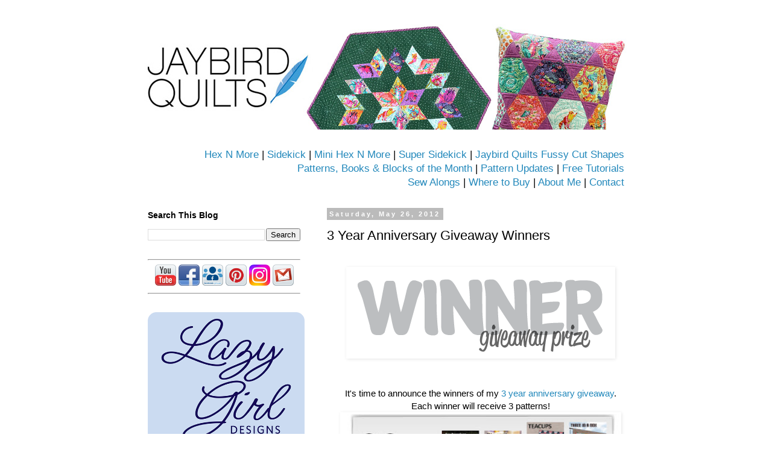

--- FILE ---
content_type: text/html; charset=UTF-8
request_url: http://www.jaybirdquilts.com/2012/05/3-year-anniversary-giveaway-winners.html
body_size: 19758
content:
<!DOCTYPE html>
<html class='v2' dir='ltr' lang='en'>
<head>
<link href='https://www.blogger.com/static/v1/widgets/335934321-css_bundle_v2.css' rel='stylesheet' type='text/css'/>
<meta content='width=1100' name='viewport'/>
<meta content='text/html; charset=UTF-8' http-equiv='Content-Type'/>
<meta content='blogger' name='generator'/>
<link href='http://www.jaybirdquilts.com/favicon.ico' rel='icon' type='image/x-icon'/>
<link href='http://www.jaybirdquilts.com/2012/05/3-year-anniversary-giveaway-winners.html' rel='canonical'/>
<link rel="alternate" type="application/atom+xml" title="Jaybird Quilts - Atom" href="http://www.jaybirdquilts.com/feeds/posts/default" />
<link rel="alternate" type="application/rss+xml" title="Jaybird Quilts - RSS" href="http://www.jaybirdquilts.com/feeds/posts/default?alt=rss" />
<link rel="service.post" type="application/atom+xml" title="Jaybird Quilts - Atom" href="https://www.blogger.com/feeds/7274017083888923216/posts/default" />

<link rel="alternate" type="application/atom+xml" title="Jaybird Quilts - Atom" href="http://www.jaybirdquilts.com/feeds/6580447710758401289/comments/default" />
<!--Can't find substitution for tag [blog.ieCssRetrofitLinks]-->
<link href='https://blogger.googleusercontent.com/img/b/R29vZ2xl/AVvXsEiUgApI1Bvgu3HppMa7tHo65SHsti4USy2GkK3_5T9RFbUr2dEPtl7gVYmQHBvxqVBuu8fODG13BpSWwfHjh2qGDF5kdBGzR00KJLQHgJFnWW7z_1Bk7WZwibRBhs1zlXpgN8Q8uiqRDcnL/s1600/giveaway+prize+winner.png' rel='image_src'/>
<meta content='http://www.jaybirdquilts.com/2012/05/3-year-anniversary-giveaway-winners.html' property='og:url'/>
<meta content='3 Year Anniversary Giveaway Winners' property='og:title'/>
<meta content='         It&#39;s time to announce the winners of my 3 year anniversary giveaway . Each winner will receive 3 patterns!        The winners are.....' property='og:description'/>
<meta content='https://blogger.googleusercontent.com/img/b/R29vZ2xl/AVvXsEiUgApI1Bvgu3HppMa7tHo65SHsti4USy2GkK3_5T9RFbUr2dEPtl7gVYmQHBvxqVBuu8fODG13BpSWwfHjh2qGDF5kdBGzR00KJLQHgJFnWW7z_1Bk7WZwibRBhs1zlXpgN8Q8uiqRDcnL/w1200-h630-p-k-no-nu/giveaway+prize+winner.png' property='og:image'/>
<title>Jaybird Quilts: 3 Year Anniversary Giveaway Winners</title>
<style id='page-skin-1' type='text/css'><!--
/*
-----------------------------------------------
Blogger Template Style
Name:     Simple
Designer: Blogger
URL:      www.blogger.com
----------------------------------------------- */
/* Content
----------------------------------------------- */
body {
font: normal normal 14px 'Trebuchet MS', Trebuchet, Verdana, sans-serif;
color: #000000;
background: transparent none repeat scroll top left;
padding: 0 0 0 0;
}
html body .region-inner {
min-width: 0;
max-width: 100%;
width: auto;
}
h2 {
font-size: 22px;
}
a:link {
text-decoration:none;
color: #2288bb;
}
a:visited {
text-decoration:none;
color: #888888;
}
a:hover {
text-decoration:underline;
color: #33aaff;
}
.body-fauxcolumn-outer .fauxcolumn-inner {
background: transparent none repeat scroll top left;
_background-image: none;
}
.body-fauxcolumn-outer .cap-top {
position: absolute;
z-index: 1;
height: 400px;
width: 100%;
}
.body-fauxcolumn-outer .cap-top .cap-left {
width: 100%;
background: transparent none repeat-x scroll top left;
_background-image: none;
}
.content-outer {
-moz-box-shadow: 0 0 0 rgba(0, 0, 0, .15);
-webkit-box-shadow: 0 0 0 rgba(0, 0, 0, .15);
-goog-ms-box-shadow: 0 0 0 #333333;
box-shadow: 0 0 0 rgba(0, 0, 0, .15);
margin-bottom: 1px;
}
.content-inner {
padding: 10px 40px;
}
.content-inner {
background-color: #ffffff;
}
/* Header
----------------------------------------------- */
.header-outer {
background: transparent none repeat-x scroll 0 -400px;
_background-image: none;
}
.Header h1 {
font: normal normal 40px 'Trebuchet MS',Trebuchet,Verdana,sans-serif;
color: #000000;
text-shadow: 0 0 0 rgba(0, 0, 0, .2);
}
.Header h1 a {
color: #000000;
}
.Header .description {
font-size: 18px;
color: #000000;
}
.header-inner .Header .titlewrapper {
padding: 22px 0;
}
.header-inner .Header .descriptionwrapper {
padding: 0 0;
}
/* Tabs
----------------------------------------------- */
.tabs-inner .section:first-child {
border-top: 0 solid #dddddd;
}
.tabs-inner .section:first-child ul {
margin-top: -1px;
border-top: 1px solid #dddddd;
border-left: 1px solid #dddddd;
border-right: 1px solid #dddddd;
}
.tabs-inner .widget ul {
background: transparent none repeat-x scroll 0 -800px;
_background-image: none;
border-bottom: 1px solid #dddddd;
margin-top: 0;
margin-left: -30px;
margin-right: -30px;
}
.tabs-inner .widget li a {
display: inline-block;
padding: .6em 1em;
font: normal normal 14px 'Trebuchet MS', Trebuchet, Verdana, sans-serif;
color: #000000;
border-left: 1px solid #ffffff;
border-right: 1px solid #dddddd;
}
.tabs-inner .widget li:first-child a {
border-left: none;
}
.tabs-inner .widget li.selected a, .tabs-inner .widget li a:hover {
color: #000000;
background-color: #eeeeee;
text-decoration: none;
}
/* Columns
----------------------------------------------- */
.main-outer {
border-top: 0 solid transparent;
}
.fauxcolumn-left-outer .fauxcolumn-inner {
border-right: 1px solid transparent;
}
.fauxcolumn-right-outer .fauxcolumn-inner {
border-left: 1px solid transparent;
}
/* Headings
----------------------------------------------- */
div.widget > h2,
div.widget h2.title {
margin: 0 0 1em 0;
font: normal bold 14px 'Trebuchet MS',Trebuchet,Verdana,sans-serif;
color: #000000;
}
/* Widgets
----------------------------------------------- */
.widget .zippy {
color: #2288bb;
text-shadow: 2px 2px 1px rgba(0, 0, 0, .1);
}
.widget .popular-posts ul {
list-style: none;
}
/* Posts
----------------------------------------------- */
h2.date-header {
font: normal bold 11px Arial, Tahoma, Helvetica, FreeSans, sans-serif;
}
.date-header span {
background-color: #bbbbbb;
color: #ffffff;
padding: 0.4em;
letter-spacing: 3px;
margin: inherit;
}
.main-inner {
padding-top: 35px;
padding-bottom: 65px;
}
.main-inner .column-center-inner {
padding: 0 0;
}
.main-inner .column-center-inner .section {
margin: 0 1em;
}
.post {
margin: 0 0 45px 0;
}
h3.post-title, .comments h4 {
font: normal normal 22px 'Trebuchet MS',Trebuchet,Verdana,sans-serif;
margin: .75em 0 0;
}
.post-body {
font-size: 110%;
line-height: 1.4;
position: relative;
}
.post-body img, .post-body .tr-caption-container, .Profile img, .Image img,
.BlogList .item-thumbnail img {
padding: 2px;
background: transparent;
border: 1px solid transparent;
-moz-box-shadow: 1px 1px 5px rgba(0, 0, 0, .1);
-webkit-box-shadow: 1px 1px 5px rgba(0, 0, 0, .1);
box-shadow: 1px 1px 5px rgba(0, 0, 0, .1);
}
.post-body img, .post-body .tr-caption-container {
padding: 5px;
}
.post-body .tr-caption-container {
color: #000000;
}
.post-body .tr-caption-container img {
padding: 0;
background: transparent;
border: none;
-moz-box-shadow: 0 0 0 rgba(0, 0, 0, .1);
-webkit-box-shadow: 0 0 0 rgba(0, 0, 0, .1);
box-shadow: 0 0 0 rgba(0, 0, 0, .1);
}
.post-header {
margin: 0 0 1.5em;
line-height: 1.6;
font-size: 90%;
}
.post-footer {
margin: 20px -2px 0;
padding: 5px 10px;
color: #666666;
background-color: #eeeeee;
border-bottom: 1px solid #eeeeee;
line-height: 1.6;
font-size: 90%;
}
#comments .comment-author {
padding-top: 1.5em;
border-top: 1px solid transparent;
background-position: 0 1.5em;
}
#comments .comment-author:first-child {
padding-top: 0;
border-top: none;
}
.avatar-image-container {
margin: .2em 0 0;
}
#comments .avatar-image-container img {
border: 1px solid transparent;
}
/* Comments
----------------------------------------------- */
.comments .comments-content .icon.blog-author {
background-repeat: no-repeat;
background-image: url([data-uri]);
}
.comments .comments-content .loadmore a {
border-top: 1px solid #2288bb;
border-bottom: 1px solid #2288bb;
}
.comments .comment-thread.inline-thread {
background-color: #eeeeee;
}
.comments .continue {
border-top: 2px solid #2288bb;
}
/* Accents
---------------------------------------------- */
.section-columns td.columns-cell {
border-left: 1px solid transparent;
}
.blog-pager {
background: transparent url(https://resources.blogblog.com/blogblog/data/1kt/simple/paging_dot.png) repeat-x scroll top center;
}
.blog-pager-older-link, .home-link,
.blog-pager-newer-link {
background-color: #ffffff;
padding: 5px;
}
.footer-outer {
border-top: 1px dashed #bbbbbb;
}
/* Mobile
----------------------------------------------- */
body.mobile  {
background-size: auto;
}
.mobile .body-fauxcolumn-outer {
background: transparent none repeat scroll top left;
}
.mobile .body-fauxcolumn-outer .cap-top {
background-size: 100% auto;
}
.mobile .content-outer {
-webkit-box-shadow: 0 0 3px rgba(0, 0, 0, .15);
box-shadow: 0 0 3px rgba(0, 0, 0, .15);
}
.mobile .tabs-inner .widget ul {
margin-left: 0;
margin-right: 0;
}
.mobile .post {
margin: 0;
}
.mobile .main-inner .column-center-inner .section {
margin: 0;
}
.mobile .date-header span {
padding: 0.1em 10px;
margin: 0 -10px;
}
.mobile h3.post-title {
margin: 0;
}
.mobile .blog-pager {
background: transparent none no-repeat scroll top center;
}
.mobile .footer-outer {
border-top: none;
}
.mobile .main-inner, .mobile .footer-inner {
background-color: #ffffff;
}
.mobile-index-contents {
color: #000000;
}
.mobile-link-button {
background-color: #2288bb;
}
.mobile-link-button a:link, .mobile-link-button a:visited {
color: #ffffff;
}
.mobile .tabs-inner .section:first-child {
border-top: none;
}
.mobile .tabs-inner .PageList .widget-content {
background-color: #eeeeee;
color: #000000;
border-top: 1px solid #dddddd;
border-bottom: 1px solid #dddddd;
}
.mobile .tabs-inner .PageList .widget-content .pagelist-arrow {
border-left: 1px solid #dddddd;
}

--></style>
<style id='template-skin-1' type='text/css'><!--
body {
min-width: 930px;
}
.content-outer, .content-fauxcolumn-outer, .region-inner {
min-width: 930px;
max-width: 930px;
_width: 930px;
}
.main-inner .columns {
padding-left: 313px;
padding-right: 0px;
}
.main-inner .fauxcolumn-center-outer {
left: 313px;
right: 0px;
/* IE6 does not respect left and right together */
_width: expression(this.parentNode.offsetWidth -
parseInt("313px") -
parseInt("0px") + 'px');
}
.main-inner .fauxcolumn-left-outer {
width: 313px;
}
.main-inner .fauxcolumn-right-outer {
width: 0px;
}
.main-inner .column-left-outer {
width: 313px;
right: 100%;
margin-left: -313px;
}
.main-inner .column-right-outer {
width: 0px;
margin-right: -0px;
}
#layout {
min-width: 0;
}
#layout .content-outer {
min-width: 0;
width: 800px;
}
#layout .region-inner {
min-width: 0;
width: auto;
}
body#layout div.add_widget {
padding: 8px;
}
body#layout div.add_widget a {
margin-left: 32px;
}
--></style>
<link href='https://www.blogger.com/dyn-css/authorization.css?targetBlogID=7274017083888923216&amp;zx=cc028973-daa8-4e0d-973c-36b5c3bf2134' media='none' onload='if(media!=&#39;all&#39;)media=&#39;all&#39;' rel='stylesheet'/><noscript><link href='https://www.blogger.com/dyn-css/authorization.css?targetBlogID=7274017083888923216&amp;zx=cc028973-daa8-4e0d-973c-36b5c3bf2134' rel='stylesheet'/></noscript>
<meta name='google-adsense-platform-account' content='ca-host-pub-1556223355139109'/>
<meta name='google-adsense-platform-domain' content='blogspot.com'/>

</head>
<body class='loading variant-simplysimple'>
<div class='navbar no-items section' id='navbar' name='Navbar'>
</div>
<div class='body-fauxcolumns'>
<div class='fauxcolumn-outer body-fauxcolumn-outer'>
<div class='cap-top'>
<div class='cap-left'></div>
<div class='cap-right'></div>
</div>
<div class='fauxborder-left'>
<div class='fauxborder-right'></div>
<div class='fauxcolumn-inner'>
</div>
</div>
<div class='cap-bottom'>
<div class='cap-left'></div>
<div class='cap-right'></div>
</div>
</div>
</div>
<div class='content'>
<div class='content-fauxcolumns'>
<div class='fauxcolumn-outer content-fauxcolumn-outer'>
<div class='cap-top'>
<div class='cap-left'></div>
<div class='cap-right'></div>
</div>
<div class='fauxborder-left'>
<div class='fauxborder-right'></div>
<div class='fauxcolumn-inner'>
</div>
</div>
<div class='cap-bottom'>
<div class='cap-left'></div>
<div class='cap-right'></div>
</div>
</div>
</div>
<div class='content-outer'>
<div class='content-cap-top cap-top'>
<div class='cap-left'></div>
<div class='cap-right'></div>
</div>
<div class='fauxborder-left content-fauxborder-left'>
<div class='fauxborder-right content-fauxborder-right'></div>
<div class='content-inner'>
<header>
<div class='header-outer'>
<div class='header-cap-top cap-top'>
<div class='cap-left'></div>
<div class='cap-right'></div>
</div>
<div class='fauxborder-left header-fauxborder-left'>
<div class='fauxborder-right header-fauxborder-right'></div>
<div class='region-inner header-inner'>
<div class='header section' id='header' name='Header'><div class='widget Header' data-version='1' id='Header1'>
<div id='header-inner'>
<a href='http://www.jaybirdquilts.com/' style='display: block'>
<img alt='Jaybird Quilts' height='175px; ' id='Header1_headerimg' src='https://blogger.googleusercontent.com/img/a/AVvXsEg0uwTnt3TYg7Qv7zzGfMdHklF6BUth9kgLgWwCF6rY0_Z5C3Yern-Xo0xddx362_ohszdj8sM32oaKPuAu2IJwgstU8eyP6QHITIFdHvxrIpHbaJzyN0EvLFyMWRYKNGcsLpVf0X_fD-st72dMs3mxJ6ozzpXK8bkLv5BhM_p-Z_oqvxs7fiMlQg73=s850' style='display: block' width='850px; '/>
</a>
</div>
</div><div class='widget HTML' data-version='1' id='HTML5'>
<div class='widget-content'>
<!-- Google tag (gtag.js) -->
<script async src="https://www.googletagmanager.com/gtag/js?id=G-DBMKNF12L4"></script>
<script>
  window.dataLayer = window.dataLayer || [];
  function gtag(){dataLayer.push(arguments);}
  gtag('js', new Date());

  gtag('config', 'G-DBMKNF12L4');
</script>


<script>
  (function(w, d, t, s, n) {
    w.FlodeskObject = n;
    var fn = function() {
      (w[n].q = w[n].q || []).push(arguments);
    };
    w[n] = w[n] || fn;
    var f = d.getElementsByTagName(t)[0];
    var e = d.createElement(t);
    var h = '?v=' + new Date().getTime();
    e.async = true;
    e.src = s + h;
    f.parentNode.insertBefore(e, f);
  })(window, document, 'script', 'https://assets.flodesk.com/universal.js', 'fd');
</script>

<div style="text-align: right;">
<big>
<a href="http://www.jaybirdquilts.com/p/hex-n-more.html">Hex N More</a> | <a href="http://www.jaybirdquilts.com/2013/07/introducing-sidekick.html">Sidekick</a> | <a href="http://www.jaybirdquilts.com/2014/01/new-mini-hex-n-more-mini-patterns.html">Mini Hex N More</a>
 | <a href="http://www.jaybirdquilts.com/2014/10/meet-super-sidekick-my-new-patterns.html">Super Sidekick</a>
 | <a href="http://www.jaybirdquilts.com/2022/12/jaybird-quilts-fussy-cut-shapes.html
">Jaybird Quilts Fussy Cut Shapes</a>


 <br /> <a href="http://www.jaybirdquilts.com/p/patterns.html">Patterns, Books & Blocks of the Month</a> | <a href="http://www.jaybirdquilts.com/2011/06/pattern-corrections.html">Pattern Updates</a> | <a href="http://www.jaybirdquilts.com/p/tutorials.html"> Free Tutorials</a>

<br /><a href="http://www.jaybirdquilts.com/p/sew-alongs.html">Sew Alongs</a> | 
<a href="http://www.jaybirdquilts.com/p/where-to-buy-my-patterns.html">Where to Buy</a> | <a href="http://www.jaybirdquilts.com/p/about-me.html">About Me</a> | 
<a href="http://www.jaybirdquilts.com/p/contact-me.html">Contact</a>
</big>
</div>
</div>
<div class='clear'></div>
</div></div>
</div>
</div>
<div class='header-cap-bottom cap-bottom'>
<div class='cap-left'></div>
<div class='cap-right'></div>
</div>
</div>
</header>
<div class='tabs-outer'>
<div class='tabs-cap-top cap-top'>
<div class='cap-left'></div>
<div class='cap-right'></div>
</div>
<div class='fauxborder-left tabs-fauxborder-left'>
<div class='fauxborder-right tabs-fauxborder-right'></div>
<div class='region-inner tabs-inner'>
<div class='tabs no-items section' id='crosscol' name='Cross-Column'></div>
<div class='tabs no-items section' id='crosscol-overflow' name='Cross-Column 2'></div>
</div>
</div>
<div class='tabs-cap-bottom cap-bottom'>
<div class='cap-left'></div>
<div class='cap-right'></div>
</div>
</div>
<div class='main-outer'>
<div class='main-cap-top cap-top'>
<div class='cap-left'></div>
<div class='cap-right'></div>
</div>
<div class='fauxborder-left main-fauxborder-left'>
<div class='fauxborder-right main-fauxborder-right'></div>
<div class='region-inner main-inner'>
<div class='columns fauxcolumns'>
<div class='fauxcolumn-outer fauxcolumn-center-outer'>
<div class='cap-top'>
<div class='cap-left'></div>
<div class='cap-right'></div>
</div>
<div class='fauxborder-left'>
<div class='fauxborder-right'></div>
<div class='fauxcolumn-inner'>
</div>
</div>
<div class='cap-bottom'>
<div class='cap-left'></div>
<div class='cap-right'></div>
</div>
</div>
<div class='fauxcolumn-outer fauxcolumn-left-outer'>
<div class='cap-top'>
<div class='cap-left'></div>
<div class='cap-right'></div>
</div>
<div class='fauxborder-left'>
<div class='fauxborder-right'></div>
<div class='fauxcolumn-inner'>
</div>
</div>
<div class='cap-bottom'>
<div class='cap-left'></div>
<div class='cap-right'></div>
</div>
</div>
<div class='fauxcolumn-outer fauxcolumn-right-outer'>
<div class='cap-top'>
<div class='cap-left'></div>
<div class='cap-right'></div>
</div>
<div class='fauxborder-left'>
<div class='fauxborder-right'></div>
<div class='fauxcolumn-inner'>
</div>
</div>
<div class='cap-bottom'>
<div class='cap-left'></div>
<div class='cap-right'></div>
</div>
</div>
<!-- corrects IE6 width calculation -->
<div class='columns-inner'>
<div class='column-center-outer'>
<div class='column-center-inner'>
<div class='main section' id='main' name='Main'><div class='widget Blog' data-version='1' id='Blog1'>
<div class='blog-posts hfeed'>

          <div class="date-outer">
        
<h2 class='date-header'><span>Saturday, May 26, 2012</span></h2>

          <div class="date-posts">
        
<div class='post-outer'>
<div class='post hentry uncustomized-post-template' itemprop='blogPost' itemscope='itemscope' itemtype='http://schema.org/BlogPosting'>
<meta content='https://blogger.googleusercontent.com/img/b/R29vZ2xl/AVvXsEiUgApI1Bvgu3HppMa7tHo65SHsti4USy2GkK3_5T9RFbUr2dEPtl7gVYmQHBvxqVBuu8fODG13BpSWwfHjh2qGDF5kdBGzR00KJLQHgJFnWW7z_1Bk7WZwibRBhs1zlXpgN8Q8uiqRDcnL/s1600/giveaway+prize+winner.png' itemprop='image_url'/>
<meta content='7274017083888923216' itemprop='blogId'/>
<meta content='6580447710758401289' itemprop='postId'/>
<a name='6580447710758401289'></a>
<h3 class='post-title entry-title' itemprop='name'>
3 Year Anniversary Giveaway Winners
</h3>
<div class='post-header'>
<div class='post-header-line-1'></div>
</div>
<div class='post-body entry-content' id='post-body-6580447710758401289' itemprop='description articleBody'>
<br />
<center><div class="separator" style="clear: both; text-align: center;">
<a href="https://blogger.googleusercontent.com/img/b/R29vZ2xl/AVvXsEiUgApI1Bvgu3HppMa7tHo65SHsti4USy2GkK3_5T9RFbUr2dEPtl7gVYmQHBvxqVBuu8fODG13BpSWwfHjh2qGDF5kdBGzR00KJLQHgJFnWW7z_1Bk7WZwibRBhs1zlXpgN8Q8uiqRDcnL/s1600/giveaway+prize+winner.png" imageanchor="1" style="margin-left: 1em; margin-right: 1em;"><img border="0" src="https://blogger.googleusercontent.com/img/b/R29vZ2xl/AVvXsEiUgApI1Bvgu3HppMa7tHo65SHsti4USy2GkK3_5T9RFbUr2dEPtl7gVYmQHBvxqVBuu8fODG13BpSWwfHjh2qGDF5kdBGzR00KJLQHgJFnWW7z_1Bk7WZwibRBhs1zlXpgN8Q8uiqRDcnL/s1600/giveaway+prize+winner.png" /></a></div>
<div class="separator" style="clear: both; text-align: center;">
<br /></div>
<div class="separator" style="clear: both; text-align: center;">
<br /></div>
<div class="separator" style="clear: both; text-align: center;">
<span class="Apple-style-span" style="font-family: Georgia, serif; font-size: 12px; line-height: 20px;"></span></div>
<center>It's time to announce the winners of my <a href="http://www.jaybirdquilts.com/2012/05/three-years-ago.html">3 year anniversary giveaway</a>.</center><center>Each winner will receive 3 patterns!</center><center><div class="separator" style="clear: both; text-align: center;">
<img border="0" src="https://blogger.googleusercontent.com/img/b/R29vZ2xl/AVvXsEiR2bueLn1GKhASo9s5LWiypvuULfHPLTpp623CcDo60-hlK3F7etdqs2SJlS89gHrUN6alqhVsJPQOy9PI7QwsrkTc0TVGuooI_ZUGN5oc9byDu6kNJMIrJTjCKapsWtWrrJj0cleeMh0/s400/22patterns.jpg" style="border-bottom-color: rgb(0, 0, 0); border-bottom-style: solid; border-bottom-width: 0px; border-left-color: rgb(0, 0, 0); border-left-style: solid; border-left-width: 0px; border-right-color: rgb(0, 0, 0); border-right-style: solid; border-right-width: 0px; border-top-color: rgb(0, 0, 0); border-top-style: solid; border-top-width: 0px; padding-bottom: 3px; padding-left: 3px; padding-right: 3px; padding-top: 3px;" width="460" /></div>
<div class="separator" style="clear: both; text-align: center;">
<br /></div>
<div class="separator" style="clear: both; text-align: center;">
<br /></div>
<div class="separator" style="clear: both; text-align: center;">
The winners are....</div>
<div class="separator" style="clear: both; text-align: center;">
<br /></div>
<div class="separator" style="clear: both; text-align: center;">
Shannon, Petra, &amp; Dresden Quilter!</div>
<div class="separator" style="clear: both; text-align: center;">
Please contact me with your info so I can get your patterns to you!</div>
<div class="separator" style="clear: both; text-align: center;">
<br /></div>
<div class="separator" style="clear: both; text-align: center;">
Thank you to everyone who entered.</div>
</center><br />
<br />
<div class="separator" style="clear: both; text-align: center;">
<a href="https://blogger.googleusercontent.com/img/b/R29vZ2xl/AVvXsEiVKNcycFmv5pGXR-pUrixaGUSAZ0B5SIajLUzRBjqB50lu388HDxcaWdmWoJ-ahs7UnirO38N8bPOHz18Mx1_Vx-wIQtzJ-9JuynfMLhf6BvGKMxLWTFArozvECYRIpCnJyQIxYCgtlww/s1600/three_year_giveawaywinner1.jpg" imageanchor="1" style="margin-left: 1em; margin-right: 1em;"><img border="0" src="https://blogger.googleusercontent.com/img/b/R29vZ2xl/AVvXsEiVKNcycFmv5pGXR-pUrixaGUSAZ0B5SIajLUzRBjqB50lu388HDxcaWdmWoJ-ahs7UnirO38N8bPOHz18Mx1_Vx-wIQtzJ-9JuynfMLhf6BvGKMxLWTFArozvECYRIpCnJyQIxYCgtlww/s1600/three_year_giveawaywinner1.jpg" /></a></div>
<br />
<br />
<div class="separator" style="clear: both; text-align: center;">
<a href="https://blogger.googleusercontent.com/img/b/R29vZ2xl/AVvXsEhioc0-o8C7uXHbFreFS-HYGcYv0TsaIojnoPOoeIXo7hMZXqP7kv7KHZzlQ86V8QvSbRJuAT3Az2gwvPMt3lzZSyhCJ1ofvOJkqo5aUqJhw9B33yG17zAXxTOFJlasrefhWiHuAI9SCQg/s1600/three_year_giveawaywinner2.jpg" imageanchor="1" style="margin-left: 1em; margin-right: 1em;"><img border="0" src="https://blogger.googleusercontent.com/img/b/R29vZ2xl/AVvXsEhioc0-o8C7uXHbFreFS-HYGcYv0TsaIojnoPOoeIXo7hMZXqP7kv7KHZzlQ86V8QvSbRJuAT3Az2gwvPMt3lzZSyhCJ1ofvOJkqo5aUqJhw9B33yG17zAXxTOFJlasrefhWiHuAI9SCQg/s1600/three_year_giveawaywinner2.jpg" /></a></div>
<br />
<br />
<div class="separator" style="clear: both; text-align: center;">
<a href="https://blogger.googleusercontent.com/img/b/R29vZ2xl/AVvXsEiS23_QKMhCYuhcm_lYzpsZE8FUyYFLF7WwZ2hYvML95Viqw5ZHCQdlBLqUc6Pl-rqG0HR0uu0O6WhtJUwWggUdq9XINUxl12F6VNyzoK8dAsRebuVCpsnT6USPmEiMZ67YQujRGtwGx9Q/s1600/three_year_giveawaywinner3.jpg" imageanchor="1" style="margin-left: 1em; margin-right: 1em;"><img border="0" src="https://blogger.googleusercontent.com/img/b/R29vZ2xl/AVvXsEiS23_QKMhCYuhcm_lYzpsZE8FUyYFLF7WwZ2hYvML95Viqw5ZHCQdlBLqUc6Pl-rqG0HR0uu0O6WhtJUwWggUdq9XINUxl12F6VNyzoK8dAsRebuVCpsnT6USPmEiMZ67YQujRGtwGx9Q/s1600/three_year_giveawaywinner3.jpg" /></a></div>
<br />
<br />
<br />
<br />
<img align="center" src="https://blogger.googleusercontent.com/img/b/R29vZ2xl/AVvXsEi96-_yVd6KGdSe2kYscHo8TTWtwhr-63_-V8sL7Z-FVVTHwoeaiRI0h9t3Nki1YUd7IG_ryDzXtEwHFOKLL6EZ4ES7zqOYQmni2jdZ0O4n6H2R4TRP48KrjNq8PMiJe3zW-yt1e-Qlvaa9/s144/jaybird%20quilts%20logo_med.jpg" style="border: 0;" />  
<br />&#169; Blog post written by Julie Herman<br />
For more information visit <a href="http://www.jaybirdquilts.com/">http://www.jaybirdquilts.com/</a>
</center>
<div style='clear: both;'></div>
</div>
<div class='post-footer'>
<div class='post-footer-line post-footer-line-1'>
<span class='post-author vcard'>
Posted by
<span class='fn' itemprop='author' itemscope='itemscope' itemtype='http://schema.org/Person'>
<meta content='https://www.blogger.com/profile/07862285003347896342' itemprop='url'/>
<a class='g-profile' href='https://www.blogger.com/profile/07862285003347896342' rel='author' title='author profile'>
<span itemprop='name'>Julie @ Jaybird Quilts</span>
</a>
</span>
</span>
<span class='post-timestamp'>
at
<meta content='http://www.jaybirdquilts.com/2012/05/3-year-anniversary-giveaway-winners.html' itemprop='url'/>
<a class='timestamp-link' href='http://www.jaybirdquilts.com/2012/05/3-year-anniversary-giveaway-winners.html' rel='bookmark' title='permanent link'><abbr class='published' itemprop='datePublished' title='2012-05-26T09:48:00-07:00'>9:48&#8239;AM</abbr></a>
</span>
<span class='post-comment-link'>
</span>
<span class='post-icons'>
<span class='item-control blog-admin pid-865745064'>
<a href='https://www.blogger.com/post-edit.g?blogID=7274017083888923216&postID=6580447710758401289&from=pencil' title='Edit Post'>
<img alt='' class='icon-action' height='18' src='https://resources.blogblog.com/img/icon18_edit_allbkg.gif' width='18'/>
</a>
</span>
</span>
<div class='post-share-buttons goog-inline-block'>
<a class='goog-inline-block share-button sb-email' href='https://www.blogger.com/share-post.g?blogID=7274017083888923216&postID=6580447710758401289&target=email' target='_blank' title='Email This'><span class='share-button-link-text'>Email This</span></a><a class='goog-inline-block share-button sb-blog' href='https://www.blogger.com/share-post.g?blogID=7274017083888923216&postID=6580447710758401289&target=blog' onclick='window.open(this.href, "_blank", "height=270,width=475"); return false;' target='_blank' title='BlogThis!'><span class='share-button-link-text'>BlogThis!</span></a><a class='goog-inline-block share-button sb-twitter' href='https://www.blogger.com/share-post.g?blogID=7274017083888923216&postID=6580447710758401289&target=twitter' target='_blank' title='Share to X'><span class='share-button-link-text'>Share to X</span></a><a class='goog-inline-block share-button sb-facebook' href='https://www.blogger.com/share-post.g?blogID=7274017083888923216&postID=6580447710758401289&target=facebook' onclick='window.open(this.href, "_blank", "height=430,width=640"); return false;' target='_blank' title='Share to Facebook'><span class='share-button-link-text'>Share to Facebook</span></a><a class='goog-inline-block share-button sb-pinterest' href='https://www.blogger.com/share-post.g?blogID=7274017083888923216&postID=6580447710758401289&target=pinterest' target='_blank' title='Share to Pinterest'><span class='share-button-link-text'>Share to Pinterest</span></a>
</div>
</div>
<div class='post-footer-line post-footer-line-2'>
<span class='post-labels'>
Labels:
<a href='http://www.jaybirdquilts.com/search/label/giveaway' rel='tag'>giveaway</a>,
<a href='http://www.jaybirdquilts.com/search/label/patterns' rel='tag'>patterns</a>
</span>
</div>
<div class='post-footer-line post-footer-line-3'>
<span class='post-location'>
</span>
</div>
</div>
</div>
<div class='comments' id='comments'>
<a name='comments'></a>
<h4>5 comments:</h4>
<div id='Blog1_comments-block-wrapper'>
<dl class='avatar-comment-indent' id='comments-block'>
<dt class='comment-author ' id='c6971656369880062174'>
<a name='c6971656369880062174'></a>
<div class="avatar-image-container vcard"><span dir="ltr"><a href="https://www.blogger.com/profile/08265744683449278774" target="" rel="nofollow" onclick="" class="avatar-hovercard" id="av-6971656369880062174-08265744683449278774"><img src="https://resources.blogblog.com/img/blank.gif" width="35" height="35" class="delayLoad" style="display: none;" longdesc="//blogger.googleusercontent.com/img/b/R29vZ2xl/AVvXsEjiPX4Xlw1LRFiKhuhDVh484KwR_hLApnm5WrB4A-UHLSWZ1DK59WSwSqDragk-8uDWdX6TQWIY3xXBIKcBHqhM0yESYqnPRpCUM9uO3hVyzBzpGg27naFVt-rZqZZybA/s45-c/*" alt="" title="mascanlon">

<noscript><img src="//blogger.googleusercontent.com/img/b/R29vZ2xl/AVvXsEjiPX4Xlw1LRFiKhuhDVh484KwR_hLApnm5WrB4A-UHLSWZ1DK59WSwSqDragk-8uDWdX6TQWIY3xXBIKcBHqhM0yESYqnPRpCUM9uO3hVyzBzpGg27naFVt-rZqZZybA/s45-c/*" width="35" height="35" class="photo" alt=""></noscript></a></span></div>
<a href='https://www.blogger.com/profile/08265744683449278774' rel='nofollow'>mascanlon</a>
said...
</dt>
<dd class='comment-body' id='Blog1_cmt-6971656369880062174'>
<p>
Congratulations to the winners! Today I am cutting the blocks for a Yummy....a simple pattern with a totally unexpected touch of whimsey.  Thanks Julie for your great designs.
</p>
</dd>
<dd class='comment-footer'>
<span class='comment-timestamp'>
<a href='http://www.jaybirdquilts.com/2012/05/3-year-anniversary-giveaway-winners.html?showComment=1338053967107#c6971656369880062174' title='comment permalink'>
May 26, 2012 at 10:39&#8239;AM
</a>
<span class='item-control blog-admin pid-155595147'>
<a class='comment-delete' href='https://www.blogger.com/comment/delete/7274017083888923216/6971656369880062174' title='Delete Comment'>
<img src='https://resources.blogblog.com/img/icon_delete13.gif'/>
</a>
</span>
</span>
</dd>
<dt class='comment-author ' id='c8843031845761665452'>
<a name='c8843031845761665452'></a>
<div class="avatar-image-container vcard"><span dir="ltr"><a href="https://www.blogger.com/profile/02771292854292606156" target="" rel="nofollow" onclick="" class="avatar-hovercard" id="av-8843031845761665452-02771292854292606156"><img src="https://resources.blogblog.com/img/blank.gif" width="35" height="35" class="delayLoad" style="display: none;" longdesc="//blogger.googleusercontent.com/img/b/R29vZ2xl/AVvXsEgiDKr0dcqRd4PV5p4LGLjDayXJ4k0_WbE6nmz5FVjHbPl37jYbCZ5jn9IK46NwwNhAkI0znnKk-a1aeBhPgaoAvbr8sGCdYwASu4a3Z2Qwgj-ONeRPpQlfdGXmB9USYQ/s45-c/Art_Hi+trim.png" alt="" title="Ramona">

<noscript><img src="//blogger.googleusercontent.com/img/b/R29vZ2xl/AVvXsEgiDKr0dcqRd4PV5p4LGLjDayXJ4k0_WbE6nmz5FVjHbPl37jYbCZ5jn9IK46NwwNhAkI0znnKk-a1aeBhPgaoAvbr8sGCdYwASu4a3Z2Qwgj-ONeRPpQlfdGXmB9USYQ/s45-c/Art_Hi+trim.png" width="35" height="35" class="photo" alt=""></noscript></a></span></div>
<a href='https://www.blogger.com/profile/02771292854292606156' rel='nofollow'>Ramona</a>
said...
</dt>
<dd class='comment-body' id='Blog1_cmt-8843031845761665452'>
<p>
I&#39;ll second the congrats. Very lucky quilters.
</p>
</dd>
<dd class='comment-footer'>
<span class='comment-timestamp'>
<a href='http://www.jaybirdquilts.com/2012/05/3-year-anniversary-giveaway-winners.html?showComment=1338072064716#c8843031845761665452' title='comment permalink'>
May 26, 2012 at 3:41&#8239;PM
</a>
<span class='item-control blog-admin pid-389929875'>
<a class='comment-delete' href='https://www.blogger.com/comment/delete/7274017083888923216/8843031845761665452' title='Delete Comment'>
<img src='https://resources.blogblog.com/img/icon_delete13.gif'/>
</a>
</span>
</span>
</dd>
<dt class='comment-author ' id='c157423772369866868'>
<a name='c157423772369866868'></a>
<div class="avatar-image-container vcard"><span dir="ltr"><a href="https://www.blogger.com/profile/13710155633524566853" target="" rel="nofollow" onclick="" class="avatar-hovercard" id="av-157423772369866868-13710155633524566853"><img src="https://resources.blogblog.com/img/blank.gif" width="35" height="35" class="delayLoad" style="display: none;" longdesc="//blogger.googleusercontent.com/img/b/R29vZ2xl/AVvXsEhukigMNRqp9zJe49VYjiPREBuHLMY7tU6uH8hJ2ueKBuZk0kzEWIiTHcbntvbpQohjq-MX2C0_jD9DqJhQTykbOxkhsDYSIxpf0EWR3sLu8_XXsjQ0D4CvMEH0bTg78w/s45-c/redraggie2.jpg" alt="" title="Shayla Sharp">

<noscript><img src="//blogger.googleusercontent.com/img/b/R29vZ2xl/AVvXsEhukigMNRqp9zJe49VYjiPREBuHLMY7tU6uH8hJ2ueKBuZk0kzEWIiTHcbntvbpQohjq-MX2C0_jD9DqJhQTykbOxkhsDYSIxpf0EWR3sLu8_XXsjQ0D4CvMEH0bTg78w/s45-c/redraggie2.jpg" width="35" height="35" class="photo" alt=""></noscript></a></span></div>
<a href='https://www.blogger.com/profile/13710155633524566853' rel='nofollow'>Shayla Sharp</a>
said...
</dt>
<dd class='comment-body' id='Blog1_cmt-157423772369866868'>
<p>
Congrats!
</p>
</dd>
<dd class='comment-footer'>
<span class='comment-timestamp'>
<a href='http://www.jaybirdquilts.com/2012/05/3-year-anniversary-giveaway-winners.html?showComment=1338075592340#c157423772369866868' title='comment permalink'>
May 26, 2012 at 4:39&#8239;PM
</a>
<span class='item-control blog-admin pid-191033822'>
<a class='comment-delete' href='https://www.blogger.com/comment/delete/7274017083888923216/157423772369866868' title='Delete Comment'>
<img src='https://resources.blogblog.com/img/icon_delete13.gif'/>
</a>
</span>
</span>
</dd>
<dt class='comment-author ' id='c8839520428298906787'>
<a name='c8839520428298906787'></a>
<div class="avatar-image-container vcard"><span dir="ltr"><a href="https://www.blogger.com/profile/08447649002367621196" target="" rel="nofollow" onclick="" class="avatar-hovercard" id="av-8839520428298906787-08447649002367621196"><img src="https://resources.blogblog.com/img/blank.gif" width="35" height="35" class="delayLoad" style="display: none;" longdesc="//blogger.googleusercontent.com/img/b/R29vZ2xl/AVvXsEhkqBAqouwqT3jRNu2wXBFi-yIEFjNsqh4yUly4DuHFpQfsmZy2Z_Vjq3I1mwS_qfGG_T_88Mga713y6m60Cti5dlmPG4-Eul824E67Gaip5AVIPG15AT4axzGxUHFK6Ms/s45-c/cowgirl.jpg" alt="" title="Vesuviusmama">

<noscript><img src="//blogger.googleusercontent.com/img/b/R29vZ2xl/AVvXsEhkqBAqouwqT3jRNu2wXBFi-yIEFjNsqh4yUly4DuHFpQfsmZy2Z_Vjq3I1mwS_qfGG_T_88Mga713y6m60Cti5dlmPG4-Eul824E67Gaip5AVIPG15AT4axzGxUHFK6Ms/s45-c/cowgirl.jpg" width="35" height="35" class="photo" alt=""></noscript></a></span></div>
<a href='https://www.blogger.com/profile/08447649002367621196' rel='nofollow'>Vesuviusmama</a>
said...
</dt>
<dd class='comment-body' id='Blog1_cmt-8839520428298906787'>
<p>
How fun that the 3 of them chose 3 different patterns each!
</p>
</dd>
<dd class='comment-footer'>
<span class='comment-timestamp'>
<a href='http://www.jaybirdquilts.com/2012/05/3-year-anniversary-giveaway-winners.html?showComment=1338075813635#c8839520428298906787' title='comment permalink'>
May 26, 2012 at 4:43&#8239;PM
</a>
<span class='item-control blog-admin pid-278124812'>
<a class='comment-delete' href='https://www.blogger.com/comment/delete/7274017083888923216/8839520428298906787' title='Delete Comment'>
<img src='https://resources.blogblog.com/img/icon_delete13.gif'/>
</a>
</span>
</span>
</dd>
<dt class='comment-author ' id='c4138075183211839501'>
<a name='c4138075183211839501'></a>
<div class="avatar-image-container avatar-stock"><span dir="ltr"><a href="https://www.blogger.com/profile/17923591236184130548" target="" rel="nofollow" onclick="" class="avatar-hovercard" id="av-4138075183211839501-17923591236184130548"><img src="//www.blogger.com/img/blogger_logo_round_35.png" width="35" height="35" alt="" title="Aliceart">

</a></span></div>
<a href='https://www.blogger.com/profile/17923591236184130548' rel='nofollow'>Aliceart</a>
said...
</dt>
<dd class='comment-body' id='Blog1_cmt-4138075183211839501'>
<p>
Yay!  Gotta love a giveaway celebration!
</p>
</dd>
<dd class='comment-footer'>
<span class='comment-timestamp'>
<a href='http://www.jaybirdquilts.com/2012/05/3-year-anniversary-giveaway-winners.html?showComment=1338333625596#c4138075183211839501' title='comment permalink'>
May 29, 2012 at 4:20&#8239;PM
</a>
<span class='item-control blog-admin pid-266251722'>
<a class='comment-delete' href='https://www.blogger.com/comment/delete/7274017083888923216/4138075183211839501' title='Delete Comment'>
<img src='https://resources.blogblog.com/img/icon_delete13.gif'/>
</a>
</span>
</span>
</dd>
</dl>
</div>
<p class='comment-footer'>
<a href='https://www.blogger.com/comment/fullpage/post/7274017083888923216/6580447710758401289' onclick='javascript:window.open(this.href, "bloggerPopup", "toolbar=0,location=0,statusbar=1,menubar=0,scrollbars=yes,width=640,height=500"); return false;'>Post a Comment</a>
</p>
</div>
</div>

        </div></div>
      
</div>
<div class='blog-pager' id='blog-pager'>
<span id='blog-pager-newer-link'>
<a class='blog-pager-newer-link' href='http://www.jaybirdquilts.com/2012/05/quilt-market-recap-schoolhouse.html' id='Blog1_blog-pager-newer-link' title='Newer Post'>Newer Post</a>
</span>
<span id='blog-pager-older-link'>
<a class='blog-pager-older-link' href='http://www.jaybirdquilts.com/2012/05/quilt-market-snapshots.html' id='Blog1_blog-pager-older-link' title='Older Post'>Older Post</a>
</span>
<a class='home-link' href='http://www.jaybirdquilts.com/'>Home</a>
</div>
<div class='clear'></div>
<div class='post-feeds'>
<div class='feed-links'>
Subscribe to:
<a class='feed-link' href='http://www.jaybirdquilts.com/feeds/6580447710758401289/comments/default' target='_blank' type='application/atom+xml'>Post Comments (Atom)</a>
</div>
</div>
</div></div>
</div>
</div>
<div class='column-left-outer'>
<div class='column-left-inner'>
<aside>
<div class='sidebar section' id='sidebar-left-1'><div class='widget BlogSearch' data-version='1' id='BlogSearch1'>
<h2 class='title'>Search This Blog</h2>
<div class='widget-content'>
<div id='BlogSearch1_form'>
<form action='http://www.jaybirdquilts.com/search' class='gsc-search-box' target='_top'>
<table cellpadding='0' cellspacing='0' class='gsc-search-box'>
<tbody>
<tr>
<td class='gsc-input'>
<input autocomplete='off' class='gsc-input' name='q' size='10' title='search' type='text' value=''/>
</td>
<td class='gsc-search-button'>
<input class='gsc-search-button' title='search' type='submit' value='Search'/>
</td>
</tr>
</tbody>
</table>
</form>
</div>
</div>
<div class='clear'></div>
</div><div class='widget HTML' data-version='1' id='HTML2'>
<div class='widget-content'>
<center>
<hr />
<a href="https://www.youtube.com/@jaybirdquilts"><img  width=35 src="https://blogger.googleusercontent.com/img/b/R29vZ2xl/AVvXsEiLdbw0QyCYLaBswS2VpqPrBuRQeWUEgylbZXYT3UH0-7bgMBA9C9coDjAILqCS7slXUyOJOJY2QyeiKuE5OXOt7OCr9Tf-H4tyrl8YUQwN4Wba7YWZii7yAjv6CR3KgTq0t9gQET0vMsU/s60/YouTube_60.png" /></a>

<a href="http://www.facebook.com/jaybirdquilts/" target="new"><img  width=35 src="https://blogger.googleusercontent.com/img/b/R29vZ2xl/AVvXsEiMyP99vjbzBk5CvXe0iNNu5uXdV26L_kYB6m1cAFXjLAVq74AEys8WSETL1Rha7vgUGUTuOa20djVfWFvmfSoe6H-PEM4ztg3rX7-jlylMgHKjXf2aKFnMyHoDSiEPuH8ExwzYLyvDsdc/s60/Facebook_60.png" /></a>

<a href="https://www.facebook.com/groups/jaybirdquiltssewalongs" target="new"><img  width=35 src="https://blogger.googleusercontent.com/img/b/R29vZ2xl/AVvXsEgqsK0wktYXUKVBGJ5nfhGkjqV43bHsaetIxxcGkN3M7voRlf3Q9TBlxboOtIVWnDYwetr5NdSuVVZD54uY5-6YwOtkSTIabE0GWAxf-9AJMzprvCmSt8SVabnwrPqyuOLSJRS0z-KnOfrblL8s_y6qxEWmOibMy53T0EpGuWSSzKCm2GqMuO9rbdx-/s60/facebook%20groups.jpg" /></a>



<a href="http://pinterest.com/jaybirdquilts/" target="new"><img width=35 src="https://blogger.googleusercontent.com/img/b/R29vZ2xl/AVvXsEgA-elmfTnOLmE70pti3PibW0BChyphenhyphenyrAAppybFAEQ3HKY8xB7hkG3Gc8aC1Y3D0EMTbI0zZWLPDeROvGzl21cpGws1tweNYwqASNsDUqqG9xgZAlgGUscGsZ7QuxBd21vq96-U9m_LlO2Y/s60/Pinterest_60.png" /></a>



<a href="http://instagram.com/jaybirdquilts" target="new"><img width=35 src="https://blogger.googleusercontent.com/img/b/R29vZ2xl/AVvXsEjgqWIZ9CYKUkhottXdqQLDbegDXTTXIFZaOkBRP2iDWxYhOYyw39NjuGPCa_Fnrl-VMyhEMYYDvOqP29HJnHi6UDzB9ZKerN59fhHUk1KUVII4Q2XWIDrxJ9pVcK_u7f4PGQSojrR73e-NZgWeYja4slCJV1B025N-Fpm29rgv3hA80Q3mrfDSSxxN/s1600/insagram%20new%20logo.jpg" /></a>




<a href="http://www.jaybirdquilts.com/p/contact-me.html" ><img width=35 src="https://blogger.googleusercontent.com/img/b/R29vZ2xl/AVvXsEinB5IrkrJfz3Qp5W49jDKk1gbm6tYXQMLmXA3tRCDfOjyMH5UjNiqK1FthxicV4RIzfnSOyJrd873F4vOEQkWTjlfJ91Jf8HAT9ncW_nK4dcdPBKdDJoZYLMUEuVvFTEPFGuv1V35BJP0/s60/Gmail_60.png" /></a>

<hr />
</center>



<!-- Please call pinit.js only once per page -->
<script type="text/javascript" async defer  data-pin-color="white" data-pin-hover="true" src="//assets.pinterest.com/js/pinit.js"></script>


<div id="fd-form-5f2580f12e94b80027c83720"></div>
<script>
  window.fd('form', {
    formId: '5f2580f12e94b80027c83720',
    containerEl: '#fd-form-5f2580f12e94b80027c83720'
  });
</script>
</div>
<div class='clear'></div>
</div><div class='widget HTML' data-version='1' id='HTML13'>
<div class='widget-content'>
<a href="https://www.lazygirldesigns.com/"><img src="https://blogger.googleusercontent.com/img/b/R29vZ2xl/AVvXsEgwxZWEm57ZI9JdcdKBPxnRDtccL3jsvJULfL9bzRdRtSnHVINQGykjZXmI-j-m5LoynX9bk8bWHEK3FlGxpJ5ayar0TaWWTEsutOWo_VrQCX5KixJRvgv1wHie3sHH9TZ580bYu57iKZ8_3u2aVEp-uDVujxyrtSoqJQVlZtRU8famnjg4CyojycbUbZQ/s16000/lazy%20girl%20designs%20rectangle%20for%20JBQ.png" width="260" />
Interested in purses, totes & more? Check out Lazy Girl Designs by Jaybird Quilts</a>
</div>
<div class='clear'></div>
</div><div class='widget HTML' data-version='1' id='HTML12'>
<h2 class='title'>Gravity</h2>
<div class='widget-content'>
<a href="http://www.jaybirdquilts.com/2024/04/gravity2025.html"><img src="https://blogger.googleusercontent.com/img/b/R29vZ2xl/AVvXsEht0lAOIJpC0OHK7MCnVLH5veyOB9BB10z30ofY3P8YsEg7867trWv_V76Sum3F3__BfaOJVfcb1Mn-FUUN4hh3rKN5FXSfTEL0NKWQbp7rROM22j5PG2hXq2G3OKROnIDaOo5TR8hcxwN2/s1600/gravity+cover+WEB.jpg" width="260" /></a>


A full color book featuring nine distinct diamond quilt blocks constructed using the Hex N More & Super Sidekick rulers. Share your blocks, tops & quilts online using <a href="http://www.jaybirdquilts.com/2024/04/gravity2025.html">#GravityQuilt</a>.
</div>
<div class='clear'></div>
</div><div class='widget HTML' data-version='1' id='HTML11'>
<h2 class='title'>Jaybird Quilts Fussy Cut Shapes</h2>
<div class='widget-content'>
<a href="http://www.jaybirdquilts.com/2022/12/jaybird-quilts-fussy-cut-shapes.html"><img src="https://blogger.googleusercontent.com/img/b/R29vZ2xl/AVvXsEiSxc8PMkAQ12hCoLqOG_VmjMBDxWBt90IZMXuWTZEZ8tVWoLrLYK1zibe4ZuwuyYZsd7WUeKb77myWHfm_0JBnvBYSz1G7bDEBbIsxsPNNxop583k6bqLURP745vfyDK713heL832babkWvKyu6v0qF1h6UJbzFpjG4t028-36hMYwf2acXcr5QlMa/s755/on%20top%20of%20bag.jpg" width="260" /></a>
<a href="http://www.jaybirdquilts.com/2022/12/jaybird-quilts-fussy-cut-shapes.html">Fussy Cut Shapes</a> by Julie Herman of Jaybird Quilts make fussy cutting easy! The shapes in the 6-piece set have defined seam allowances, crosshairs, and blunt points to create fun & unique fussy cut projects you&#8217;ll always treasure.
</div>
<div class='clear'></div>
</div><div class='widget HTML' data-version='1' id='HTML10'>
<h2 class='title'>Toes in the Sand</h2>
<div class='widget-content'>
<a href="http://www.jaybirdquilts.com/2021/10/toes-in-sand-in-tula-pink-daydreamer.html"><img src="https://blogger.googleusercontent.com/img/a/AVvXsEiCtBoXmMX8kzoOuwtf6TvFdbNbguaOdFeoAIKiriOe7IPrliXlOVp6kErC84ZG1pQlF6vig3SmlfJamIE6aMtB2tXvpiHx8gKoobtKt8824w2VyNe9NJtTq-jRv4vL-ce_LGDjg15-BXhVu1jDZe-i4c5afV6PB-UqibrHeyhxU0mi64Es4mFzqG2C=s399" width="260" /></a>
A full color book featuring twelve distinct triangle quilt blocks constructed using the Hex N More ruler. Share your blocks, tops & quilts online using <a href="http://www.jaybirdquilts.com/2021/10/toes-in-sand-in-tula-pink-daydreamer.html">#ToesInTheSandQAL</a>.
</div>
<div class='clear'></div>
</div><div class='widget HTML' data-version='1' id='HTML3'>
<h2 class='title'>Quilts for Baby &amp; Beyond</h2>
<div class='widget-content'>
<a href="http://www.jaybirdquilts.com/2021/04/quilts-for-baby-and-beyond.html"><img src="https://blogger.googleusercontent.com/img/b/R29vZ2xl/AVvXsEiTSXhXoEboqvTRP26RzjC6VGCLtkHZyewLDk4QvwhcOA5ezP2BBYePYYldYCHhvwXYX7Ybr2CCjYGKSqaYe7lB7Y5GbEVtX5A5ckADfXL_qLMrZkBBU73wbg9Zos4YBf2LYXZ0GfYXSE0/s1500/Q4BAB+-+Front+Cover+of+Book.jpg" width="260" /></a>

Create bold quilts featuring triangles, diamonds, stars &amp; more to bring joy to babies, toddlers, &amp; adults alike! Quilts for Baby &amp; Beyond includes patterns for 9 quilts and 3 pillows. Each was designed to serve a specific purpose for baby or caregivers. All 12 designs are created by rotary cutting fabric strips using the <a href="http://www.jaybirdquilts.com/2014/10/meet-super-sidekick-my-new-patterns.html">Super Sidekick Ruler</a> and with no Y seams!
</div>
<div class='clear'></div>
</div><div class='widget HTML' data-version='1' id='HTML6'>
<h2 class='title'>Nebula</h2>
<div class='widget-content'>
<a href="http://www.jaybirdquilts.com/2020/05/nebula.html"><img src="https://blogger.googleusercontent.com/img/b/R29vZ2xl/AVvXsEjsVxOeVOJuMQnIFOZ5cTe5oEy6GYqUHOPa2DT8aCYgzWXH3CIG1b-s71dJzw6af33I3eaGPQwqImxGwufQeZDZN1FCIWex2PZa8A_UzlK7Oyvo2K5PSF4wYnb_LjBa_tX-gQAVub5Rimg/s640/Nebula+Front+Cover+web.jpg" width="260" /></a>

A full color pattern featuring nine distinct diamond quilt blocks constructed using the Hex N More & Super Sidekick rulers. Share your blocks, tops & quilts online using 
 <a href="http://www.jaybirdquilts.com/2020/05/nebula.html">#NebulaQuilt</a>.
</div>
<div class='clear'></div>
</div><div class='widget HTML' data-version='1' id='HTML4'>
<h2 class='title'>Alphabet Soup</h2>
<div class='widget-content'>
<a href="http://www.jaybirdquilts.com/2017/04/alphabet-soup.html"><img src="https://blogger.googleusercontent.com/img/b/R29vZ2xl/AVvXsEg_EBzrY2WuBV2PGCJvp3Ij95gA9yAy5_6-rZOFTs3R2PdrX6NkUMqwv4fWV_Qhe-QjkJNYe3sbIghW5j3s6A14cfUFrHGQ5t4RTHZglqVDIrDL-psvSypA_P94USZURUVFuG__hX8MRV4/s1600/alphabet+soup+back+cover+-web.jpg" width="260" /></a>

A full color book featuring 36 distinct quilt blocks constructed using the Hex N More & Super Sidekick rulers. Share your blocks & projects online using 
 <a href="http://www.jaybirdquilts.com/2017/04/alphabet-soup.html">#JaybirdAlphabet</a>.
</div>
<div class='clear'></div>
</div><div class='widget HTML' data-version='1' id='HTML7'>
<h2 class='title'>Sweet Tooth</h2>
<div class='widget-content'>
<a href="http://www.jaybirdquilts.com/2015/10/my-newest-block-of-month-is-sweet-tooth.html"><img src="https://blogger.googleusercontent.com/img/b/R29vZ2xl/AVvXsEiUSCfyfjv6ihZaG-1C0S8o4IdsiHfI3imvS4qQa03-AqtI6Qu7B6VcCvZ6PpcvLJB6HCzZSHi6YAhS77PVBpOhPU39QpHelyJDxg1ue-ieM47MhMrud1MDCpqeR-CAd7QGEcZ_tzg9_PMw/s1600/sweet+tooth+cover+web.jpg" width="260" /></a>


A full color book featuring 12 distinct quilt blocks constructed using the Hex N More & Super Sidekick rulers. Share your blocks, tops & quilts online using <a href="http://www.jaybirdquilts.com/2015/10/my-newest-block-of-month-is-sweet-tooth.html">#SweetToothQuilt</a>.
</div>
<div class='clear'></div>
</div><div class='widget HTML' data-version='1' id='HTML1'>
<h2 class='title'>Park Bench</h2>
<div class='widget-content'>
<a href="http://www.jaybirdquilts.com/2013/10/park-bench-block-of-month.html"><img src="https://blogger.googleusercontent.com/img/b/R29vZ2xl/AVvXsEi7SRwvyfuSWcdp3vHJ8zelvHvBEoCL0yJk5vkoeVY6B2frT3o7maVxeEjEf4LPywPU58mOot5w6XEte99odaXyYyJX-wlkJYaWFOVuMei6AqOn7qgax0w6_bLoCbWAmLhR5SPAys_WbrIZ/s1600/ParkBench-Pattern_FrontCover-Web.jpg" width="260" /></a>


A full color book featuring eight distinct hexagon quilt blocks constructed using the Hex N More & Sidekick rulers. Share your blocks, tops & quilts online using <a href="http://www.jaybirdquilts.com/2013/10/park-bench-block-of-month.html">#ParkBenchQuilt</a>.
</div>
<div class='clear'></div>
</div><div class='widget HTML' data-version='1' id='HTML9'>
<h2 class='title'>Skip the Borders</h2>
<div class='widget-content'>
<a href="http://www.jaybirdquilts.com/2012/03/coming-soon-to-bookshelf-near-you.html"><img src="https://blogger.googleusercontent.com/img/b/R29vZ2xl/AVvXsEjrjDQqx8sz-LlLTkIf3j8BBjbjr3nW7waBsQjNkf7rVzH_-Kmt1tFJaJpOXfo5EM8pcHevw_NFXxf0QLwV7XMyskoHCSHAHrFKqskTCRyhUbcdyf6HzZy9ZaitOY_ztvUI6P23A2E72-0/s337/SkiptheBorders-260.jpg" width="260" /></a> 
I wrote a book! <a href="https://shop.jaybirdquilts.com/products/skip-the-borders">Get it now here.</a>
</div>
<div class='clear'></div>
</div><div class='widget Label' data-version='1' id='Label1'>
<h2>Labels</h2>
<div class='widget-content list-label-widget-content'>
<ul>
<li>
<a dir='ltr' href='http://www.jaybirdquilts.com/search/label/Block%20of%20the%20Month'>Block of the Month</a>
</li>
<li>
<a dir='ltr' href='http://www.jaybirdquilts.com/search/label/Gravity'>Gravity</a>
</li>
<li>
<a dir='ltr' href='http://www.jaybirdquilts.com/search/label/Hex%20N%20More'>Hex N More</a>
</li>
<li>
<a dir='ltr' href='http://www.jaybirdquilts.com/search/label/Mini%20Hex%20N%20More'>Mini Hex N More</a>
</li>
<li>
<a dir='ltr' href='http://www.jaybirdquilts.com/search/label/Mini%20Patterns'>Mini Patterns</a>
</li>
<li>
<a dir='ltr' href='http://www.jaybirdquilts.com/search/label/Nebula'>Nebula</a>
</li>
<li>
<a dir='ltr' href='http://www.jaybirdquilts.com/search/label/Quilts%20for%20Baby%20%26%20Beyond'>Quilts for Baby &amp; Beyond</a>
</li>
<li>
<a dir='ltr' href='http://www.jaybirdquilts.com/search/label/Sidekick'>Sidekick</a>
</li>
<li>
<a dir='ltr' href='http://www.jaybirdquilts.com/search/label/Super%20Sidekick'>Super Sidekick</a>
</li>
<li>
<a dir='ltr' href='http://www.jaybirdquilts.com/search/label/about%20me'>about me</a>
</li>
<li>
<a dir='ltr' href='http://www.jaybirdquilts.com/search/label/binding'>binding</a>
</li>
<li>
<a dir='ltr' href='http://www.jaybirdquilts.com/search/label/family'>family</a>
</li>
<li>
<a dir='ltr' href='http://www.jaybirdquilts.com/search/label/finished%20quilt'>finished quilt</a>
</li>
<li>
<a dir='ltr' href='http://www.jaybirdquilts.com/search/label/original%20design'>original design</a>
</li>
<li>
<a dir='ltr' href='http://www.jaybirdquilts.com/search/label/patterns'>patterns</a>
</li>
<li>
<a dir='ltr' href='http://www.jaybirdquilts.com/search/label/pillow'>pillow</a>
</li>
<li>
<a dir='ltr' href='http://www.jaybirdquilts.com/search/label/tula%20pink'>tula pink</a>
</li>
<li>
<a dir='ltr' href='http://www.jaybirdquilts.com/search/label/tutorial'>tutorial</a>
</li>
</ul>
<div class='clear'></div>
</div>
</div></div>
<table border='0' cellpadding='0' cellspacing='0' class='section-columns columns-2'>
<tbody>
<tr>
<td class='first columns-cell'>
<div class='sidebar no-items section' id='sidebar-left-2-1'></div>
</td>
<td class='columns-cell'>
<div class='sidebar section' id='sidebar-left-2-2'><div class='widget HTML' data-version='1' id='HTML8'>
<div class='widget-content'>
<div id="fd-form-5f2580f12e94b80027c83720"></div>
<script>
  window.fd('form', {
    formId: '5f2580f12e94b80027c83720',
    containerEl: '#fd-form-5f2580f12e94b80027c83720'
  });
</script>
</div>
<div class='clear'></div>
</div></div>
</td>
</tr>
</tbody>
</table>
<div class='sidebar section' id='sidebar-left-3'><div class='widget PopularPosts' data-version='1' id='PopularPosts1'>
<h2>Popular Posts</h2>
<div class='widget-content popular-posts'>
<ul>
<li>
<div class='item-content'>
<div class='item-thumbnail'>
<a href='http://www.jaybirdquilts.com/2011/04/sponsored-giveaway-featuring-fabric.html' target='_blank'>
<img alt='' border='0' src='https://blogger.googleusercontent.com/img/b/R29vZ2xl/AVvXsEg6d96C69Il-XWphWu_WUtrQ25xt4Y40BgYSK2uLt0WNaV4JT6SXfUsoVO-OvJq38Npt3_nwbF3QU28W6lqALFDs4MpL94mtEk19uXAzPd7_FfDN2WLHVT8B2Z7kz3gQiI359M2m6jUX8M/w72-h72-p-k-no-nu/fabricshoppeadnew260_125.jpg'/>
</a>
</div>
<div class='item-title'><a href='http://www.jaybirdquilts.com/2011/04/sponsored-giveaway-featuring-fabric.html'>Sponsored Giveaway: Featuring Fabric Shoppe!</a></div>
<div class='item-snippet'>disclosure : this is a sponsored giveaway by Fabric Shoppe   I&#39;d like to introduce to you... Fabric Shoppe!!  Fabric Shoppe is an online...</div>
</div>
<div style='clear: both;'></div>
</li>
<li>
<div class='item-content'>
<div class='item-thumbnail'>
<a href='http://www.jaybirdquilts.com/2014/05/sew-mama-sew-2014-giveaway-day-night_12.html' target='_blank'>
<img alt='' border='0' src='https://blogger.googleusercontent.com/img/b/R29vZ2xl/AVvXsEgZ7Ujg0pbZNAYP6DEaXswr2PqPfVrWRj0AWbttILkIn3tqsPxQ82lmG7LQPPKCCMHVVjSN3x6U8Q3pIQo9MRTGwiGuQx-h4GgsjPhSO4rR9FkiQSerHG3hdcLbmseLeWp4kB7QIwpOb0TP/w72-h72-p-k-no-nu/MayGiveawayDay.jpg'/>
</a>
</div>
<div class='item-title'><a href='http://www.jaybirdquilts.com/2014/05/sew-mama-sew-2014-giveaway-day-night_12.html'>Sew Mama Sew 2014 Giveaway Day - Night Sky Bundle</a></div>
<div class='item-snippet'>   Today is Sew Mama Sew Giveaway Day !          I&#39;m giving away ONE sweet prize pack that includes 28 Kona Solid fat quarters, a&#160; Night...</div>
</div>
<div style='clear: both;'></div>
</li>
<li>
<div class='item-content'>
<div class='item-thumbnail'>
<a href='http://www.jaybirdquilts.com/2011/10/giveaway-week-fat-quarter-shop.html' target='_blank'>
<img alt='' border='0' src='https://lh3.googleusercontent.com/blogger_img_proxy/AEn0k_t3_VCaw9PtpkbTzr_mYjpGHNTbpdRN6sfhK2bo6A_yjSB2r8-8pqJSYOzdD5u8iEi4EGO-J_wGFW6dYfzI5SLiHfZXFjtooXCXnswGGcppE6LTTkBViTn4A8ttYX34TmUhLz-c=w72-h72-p-k-no-nu'/>
</a>
</div>
<div class='item-title'><a href='http://www.jaybirdquilts.com/2011/10/giveaway-week-fat-quarter-shop.html'>Giveaway Week - Fat Quarter Shop</a></div>
<div class='item-snippet'>   disclosure : this is a sponsored giveaway by Fat Quarter Shop     Welcome to giveaway week!  Tuesday&#39;s giveaway is sponsored by Fat Q...</div>
</div>
<div style='clear: both;'></div>
</li>
<li>
<div class='item-content'>
<div class='item-thumbnail'>
<a href='http://www.jaybirdquilts.com/2017/06/rock-solid-giveaway.html' target='_blank'>
<img alt='' border='0' src='https://blogger.googleusercontent.com/img/b/R29vZ2xl/AVvXsEiWHeXBfoAjo3AHthPr-QNhMyRH5Ig5kBJdygR4o_ZPj641o_o2binDJKxyLPkPQK3wq6AmXX1YTJJYuurM_p5De4aImrAUOW9QKcuXHWTA0OeJ0qiCr7hCUwc4GqqTlr9DRkIVHxPUqgs/w72-h72-p-k-no-nu/Spectrum+by+Julie+Herman2.jpg'/>
</a>
</div>
<div class='item-title'><a href='http://www.jaybirdquilts.com/2017/06/rock-solid-giveaway.html'>Rock Solid + A Giveaway!</a></div>
<div class='item-snippet'>  Calling all fans of solids &amp; Kona cotton! There&#39;s a new book available now that is dedicated to the love of Kona quilts &amp; I...</div>
</div>
<div style='clear: both;'></div>
</li>
<li>
<div class='item-content'>
<div class='item-thumbnail'>
<a href='http://www.jaybirdquilts.com/2011/10/giveaway-week-v-co.html' target='_blank'>
<img alt='' border='0' src='https://blogger.googleusercontent.com/img/b/R29vZ2xl/AVvXsEi_fguMR6ny4ck-wjGqFnbvc0wWHDHS_kRMP0ffHeigKnfjnEMstD1vL3qFt6j7HYVUhRog43lASZ5Nx2cNvubUWp5iPo7l_kaIzhSH1XVn_LUuaLPXGl-0gm4mn0oJryOpL0_E7clSR6Y/w72-h72-p-k-no-nu/spring2011.jpg'/>
</a>
</div>
<div class='item-title'><a href='http://www.jaybirdquilts.com/2011/10/giveaway-week-v-co.html'>Giveaway Week - V & Co</a></div>
<div class='item-snippet'> disclosure : this is a sponsored giveaway by V&amp;Co.            Welcome to giveaway week! Saturday&#39;s giveaway is sponsored by V&amp;C...</div>
</div>
<div style='clear: both;'></div>
</li>
<li>
<div class='item-content'>
<div class='item-thumbnail'>
<a href='http://www.jaybirdquilts.com/2015/08/look-what-you-can-make-with-my-kona.html' target='_blank'>
<img alt='' border='0' src='https://blogger.googleusercontent.com/img/b/R29vZ2xl/AVvXsEhfc451AI9pnsteUYIjaXCIcMgvxdmvAr-7unZkkuriU-vCXliV6sjJbjj597eAJLa0fmVxdI4nuPRjp00wn3M6a5aqkme_OnkSvSldEC7aK6SrmHE7f1IcNZm1dYcYbQ16V7eUIZx2_pSM/w72-h72-p-k-no-nu/banners.jpg'/>
</a>
</div>
<div class='item-title'><a href='http://www.jaybirdquilts.com/2015/08/look-what-you-can-make-with-my-kona.html'>Look What You Can Make with my Kona Designer Series bundles + a Giveaway!</a></div>
<div class='item-snippet'> I&#39;ve got a special treat for all of the fans of my Kona Cotton wedding &#160; colors, you can now purchase Kona Cotton pre-cut bundles in th...</div>
</div>
<div style='clear: both;'></div>
</li>
</ul>
<div class='clear'></div>
</div>
</div><div class='widget BlogArchive' data-version='1' id='BlogArchive1'>
<h2>Archives</h2>
<div class='widget-content'>
<div id='ArchiveList'>
<div id='BlogArchive1_ArchiveList'>
<ul class='hierarchy'>
<li class='archivedate collapsed'>
<a class='toggle' href='javascript:void(0)'>
<span class='zippy'>

        &#9658;&#160;
      
</span>
</a>
<a class='post-count-link' href='http://www.jaybirdquilts.com/2024/'>
2024
</a>
<span class='post-count' dir='ltr'>(1)</span>
<ul class='hierarchy'>
<li class='archivedate collapsed'>
<a class='toggle' href='javascript:void(0)'>
<span class='zippy'>

        &#9658;&#160;
      
</span>
</a>
<a class='post-count-link' href='http://www.jaybirdquilts.com/2024/04/'>
April
</a>
<span class='post-count' dir='ltr'>(1)</span>
</li>
</ul>
</li>
</ul>
<ul class='hierarchy'>
<li class='archivedate collapsed'>
<a class='toggle' href='javascript:void(0)'>
<span class='zippy'>

        &#9658;&#160;
      
</span>
</a>
<a class='post-count-link' href='http://www.jaybirdquilts.com/2023/'>
2023
</a>
<span class='post-count' dir='ltr'>(8)</span>
<ul class='hierarchy'>
<li class='archivedate collapsed'>
<a class='toggle' href='javascript:void(0)'>
<span class='zippy'>

        &#9658;&#160;
      
</span>
</a>
<a class='post-count-link' href='http://www.jaybirdquilts.com/2023/12/'>
December
</a>
<span class='post-count' dir='ltr'>(2)</span>
</li>
</ul>
<ul class='hierarchy'>
<li class='archivedate collapsed'>
<a class='toggle' href='javascript:void(0)'>
<span class='zippy'>

        &#9658;&#160;
      
</span>
</a>
<a class='post-count-link' href='http://www.jaybirdquilts.com/2023/04/'>
April
</a>
<span class='post-count' dir='ltr'>(1)</span>
</li>
</ul>
<ul class='hierarchy'>
<li class='archivedate collapsed'>
<a class='toggle' href='javascript:void(0)'>
<span class='zippy'>

        &#9658;&#160;
      
</span>
</a>
<a class='post-count-link' href='http://www.jaybirdquilts.com/2023/03/'>
March
</a>
<span class='post-count' dir='ltr'>(3)</span>
</li>
</ul>
<ul class='hierarchy'>
<li class='archivedate collapsed'>
<a class='toggle' href='javascript:void(0)'>
<span class='zippy'>

        &#9658;&#160;
      
</span>
</a>
<a class='post-count-link' href='http://www.jaybirdquilts.com/2023/01/'>
January
</a>
<span class='post-count' dir='ltr'>(2)</span>
</li>
</ul>
</li>
</ul>
<ul class='hierarchy'>
<li class='archivedate collapsed'>
<a class='toggle' href='javascript:void(0)'>
<span class='zippy'>

        &#9658;&#160;
      
</span>
</a>
<a class='post-count-link' href='http://www.jaybirdquilts.com/2022/'>
2022
</a>
<span class='post-count' dir='ltr'>(12)</span>
<ul class='hierarchy'>
<li class='archivedate collapsed'>
<a class='toggle' href='javascript:void(0)'>
<span class='zippy'>

        &#9658;&#160;
      
</span>
</a>
<a class='post-count-link' href='http://www.jaybirdquilts.com/2022/12/'>
December
</a>
<span class='post-count' dir='ltr'>(1)</span>
</li>
</ul>
<ul class='hierarchy'>
<li class='archivedate collapsed'>
<a class='toggle' href='javascript:void(0)'>
<span class='zippy'>

        &#9658;&#160;
      
</span>
</a>
<a class='post-count-link' href='http://www.jaybirdquilts.com/2022/11/'>
November
</a>
<span class='post-count' dir='ltr'>(1)</span>
</li>
</ul>
<ul class='hierarchy'>
<li class='archivedate collapsed'>
<a class='toggle' href='javascript:void(0)'>
<span class='zippy'>

        &#9658;&#160;
      
</span>
</a>
<a class='post-count-link' href='http://www.jaybirdquilts.com/2022/10/'>
October
</a>
<span class='post-count' dir='ltr'>(1)</span>
</li>
</ul>
<ul class='hierarchy'>
<li class='archivedate collapsed'>
<a class='toggle' href='javascript:void(0)'>
<span class='zippy'>

        &#9658;&#160;
      
</span>
</a>
<a class='post-count-link' href='http://www.jaybirdquilts.com/2022/09/'>
September
</a>
<span class='post-count' dir='ltr'>(1)</span>
</li>
</ul>
<ul class='hierarchy'>
<li class='archivedate collapsed'>
<a class='toggle' href='javascript:void(0)'>
<span class='zippy'>

        &#9658;&#160;
      
</span>
</a>
<a class='post-count-link' href='http://www.jaybirdquilts.com/2022/07/'>
July
</a>
<span class='post-count' dir='ltr'>(1)</span>
</li>
</ul>
<ul class='hierarchy'>
<li class='archivedate collapsed'>
<a class='toggle' href='javascript:void(0)'>
<span class='zippy'>

        &#9658;&#160;
      
</span>
</a>
<a class='post-count-link' href='http://www.jaybirdquilts.com/2022/04/'>
April
</a>
<span class='post-count' dir='ltr'>(1)</span>
</li>
</ul>
<ul class='hierarchy'>
<li class='archivedate collapsed'>
<a class='toggle' href='javascript:void(0)'>
<span class='zippy'>

        &#9658;&#160;
      
</span>
</a>
<a class='post-count-link' href='http://www.jaybirdquilts.com/2022/03/'>
March
</a>
<span class='post-count' dir='ltr'>(2)</span>
</li>
</ul>
<ul class='hierarchy'>
<li class='archivedate collapsed'>
<a class='toggle' href='javascript:void(0)'>
<span class='zippy'>

        &#9658;&#160;
      
</span>
</a>
<a class='post-count-link' href='http://www.jaybirdquilts.com/2022/02/'>
February
</a>
<span class='post-count' dir='ltr'>(2)</span>
</li>
</ul>
<ul class='hierarchy'>
<li class='archivedate collapsed'>
<a class='toggle' href='javascript:void(0)'>
<span class='zippy'>

        &#9658;&#160;
      
</span>
</a>
<a class='post-count-link' href='http://www.jaybirdquilts.com/2022/01/'>
January
</a>
<span class='post-count' dir='ltr'>(2)</span>
</li>
</ul>
</li>
</ul>
<ul class='hierarchy'>
<li class='archivedate collapsed'>
<a class='toggle' href='javascript:void(0)'>
<span class='zippy'>

        &#9658;&#160;
      
</span>
</a>
<a class='post-count-link' href='http://www.jaybirdquilts.com/2021/'>
2021
</a>
<span class='post-count' dir='ltr'>(16)</span>
<ul class='hierarchy'>
<li class='archivedate collapsed'>
<a class='toggle' href='javascript:void(0)'>
<span class='zippy'>

        &#9658;&#160;
      
</span>
</a>
<a class='post-count-link' href='http://www.jaybirdquilts.com/2021/12/'>
December
</a>
<span class='post-count' dir='ltr'>(1)</span>
</li>
</ul>
<ul class='hierarchy'>
<li class='archivedate collapsed'>
<a class='toggle' href='javascript:void(0)'>
<span class='zippy'>

        &#9658;&#160;
      
</span>
</a>
<a class='post-count-link' href='http://www.jaybirdquilts.com/2021/10/'>
October
</a>
<span class='post-count' dir='ltr'>(2)</span>
</li>
</ul>
<ul class='hierarchy'>
<li class='archivedate collapsed'>
<a class='toggle' href='javascript:void(0)'>
<span class='zippy'>

        &#9658;&#160;
      
</span>
</a>
<a class='post-count-link' href='http://www.jaybirdquilts.com/2021/09/'>
September
</a>
<span class='post-count' dir='ltr'>(2)</span>
</li>
</ul>
<ul class='hierarchy'>
<li class='archivedate collapsed'>
<a class='toggle' href='javascript:void(0)'>
<span class='zippy'>

        &#9658;&#160;
      
</span>
</a>
<a class='post-count-link' href='http://www.jaybirdquilts.com/2021/08/'>
August
</a>
<span class='post-count' dir='ltr'>(1)</span>
</li>
</ul>
<ul class='hierarchy'>
<li class='archivedate collapsed'>
<a class='toggle' href='javascript:void(0)'>
<span class='zippy'>

        &#9658;&#160;
      
</span>
</a>
<a class='post-count-link' href='http://www.jaybirdquilts.com/2021/07/'>
July
</a>
<span class='post-count' dir='ltr'>(1)</span>
</li>
</ul>
<ul class='hierarchy'>
<li class='archivedate collapsed'>
<a class='toggle' href='javascript:void(0)'>
<span class='zippy'>

        &#9658;&#160;
      
</span>
</a>
<a class='post-count-link' href='http://www.jaybirdquilts.com/2021/06/'>
June
</a>
<span class='post-count' dir='ltr'>(1)</span>
</li>
</ul>
<ul class='hierarchy'>
<li class='archivedate collapsed'>
<a class='toggle' href='javascript:void(0)'>
<span class='zippy'>

        &#9658;&#160;
      
</span>
</a>
<a class='post-count-link' href='http://www.jaybirdquilts.com/2021/05/'>
May
</a>
<span class='post-count' dir='ltr'>(2)</span>
</li>
</ul>
<ul class='hierarchy'>
<li class='archivedate collapsed'>
<a class='toggle' href='javascript:void(0)'>
<span class='zippy'>

        &#9658;&#160;
      
</span>
</a>
<a class='post-count-link' href='http://www.jaybirdquilts.com/2021/04/'>
April
</a>
<span class='post-count' dir='ltr'>(2)</span>
</li>
</ul>
<ul class='hierarchy'>
<li class='archivedate collapsed'>
<a class='toggle' href='javascript:void(0)'>
<span class='zippy'>

        &#9658;&#160;
      
</span>
</a>
<a class='post-count-link' href='http://www.jaybirdquilts.com/2021/03/'>
March
</a>
<span class='post-count' dir='ltr'>(2)</span>
</li>
</ul>
<ul class='hierarchy'>
<li class='archivedate collapsed'>
<a class='toggle' href='javascript:void(0)'>
<span class='zippy'>

        &#9658;&#160;
      
</span>
</a>
<a class='post-count-link' href='http://www.jaybirdquilts.com/2021/02/'>
February
</a>
<span class='post-count' dir='ltr'>(1)</span>
</li>
</ul>
<ul class='hierarchy'>
<li class='archivedate collapsed'>
<a class='toggle' href='javascript:void(0)'>
<span class='zippy'>

        &#9658;&#160;
      
</span>
</a>
<a class='post-count-link' href='http://www.jaybirdquilts.com/2021/01/'>
January
</a>
<span class='post-count' dir='ltr'>(1)</span>
</li>
</ul>
</li>
</ul>
<ul class='hierarchy'>
<li class='archivedate collapsed'>
<a class='toggle' href='javascript:void(0)'>
<span class='zippy'>

        &#9658;&#160;
      
</span>
</a>
<a class='post-count-link' href='http://www.jaybirdquilts.com/2020/'>
2020
</a>
<span class='post-count' dir='ltr'>(5)</span>
<ul class='hierarchy'>
<li class='archivedate collapsed'>
<a class='toggle' href='javascript:void(0)'>
<span class='zippy'>

        &#9658;&#160;
      
</span>
</a>
<a class='post-count-link' href='http://www.jaybirdquilts.com/2020/11/'>
November
</a>
<span class='post-count' dir='ltr'>(2)</span>
</li>
</ul>
<ul class='hierarchy'>
<li class='archivedate collapsed'>
<a class='toggle' href='javascript:void(0)'>
<span class='zippy'>

        &#9658;&#160;
      
</span>
</a>
<a class='post-count-link' href='http://www.jaybirdquilts.com/2020/09/'>
September
</a>
<span class='post-count' dir='ltr'>(1)</span>
</li>
</ul>
<ul class='hierarchy'>
<li class='archivedate collapsed'>
<a class='toggle' href='javascript:void(0)'>
<span class='zippy'>

        &#9658;&#160;
      
</span>
</a>
<a class='post-count-link' href='http://www.jaybirdquilts.com/2020/08/'>
August
</a>
<span class='post-count' dir='ltr'>(1)</span>
</li>
</ul>
<ul class='hierarchy'>
<li class='archivedate collapsed'>
<a class='toggle' href='javascript:void(0)'>
<span class='zippy'>

        &#9658;&#160;
      
</span>
</a>
<a class='post-count-link' href='http://www.jaybirdquilts.com/2020/05/'>
May
</a>
<span class='post-count' dir='ltr'>(1)</span>
</li>
</ul>
</li>
</ul>
<ul class='hierarchy'>
<li class='archivedate collapsed'>
<a class='toggle' href='javascript:void(0)'>
<span class='zippy'>

        &#9658;&#160;
      
</span>
</a>
<a class='post-count-link' href='http://www.jaybirdquilts.com/2019/'>
2019
</a>
<span class='post-count' dir='ltr'>(5)</span>
<ul class='hierarchy'>
<li class='archivedate collapsed'>
<a class='toggle' href='javascript:void(0)'>
<span class='zippy'>

        &#9658;&#160;
      
</span>
</a>
<a class='post-count-link' href='http://www.jaybirdquilts.com/2019/10/'>
October
</a>
<span class='post-count' dir='ltr'>(1)</span>
</li>
</ul>
<ul class='hierarchy'>
<li class='archivedate collapsed'>
<a class='toggle' href='javascript:void(0)'>
<span class='zippy'>

        &#9658;&#160;
      
</span>
</a>
<a class='post-count-link' href='http://www.jaybirdquilts.com/2019/06/'>
June
</a>
<span class='post-count' dir='ltr'>(1)</span>
</li>
</ul>
<ul class='hierarchy'>
<li class='archivedate collapsed'>
<a class='toggle' href='javascript:void(0)'>
<span class='zippy'>

        &#9658;&#160;
      
</span>
</a>
<a class='post-count-link' href='http://www.jaybirdquilts.com/2019/05/'>
May
</a>
<span class='post-count' dir='ltr'>(1)</span>
</li>
</ul>
<ul class='hierarchy'>
<li class='archivedate collapsed'>
<a class='toggle' href='javascript:void(0)'>
<span class='zippy'>

        &#9658;&#160;
      
</span>
</a>
<a class='post-count-link' href='http://www.jaybirdquilts.com/2019/04/'>
April
</a>
<span class='post-count' dir='ltr'>(1)</span>
</li>
</ul>
<ul class='hierarchy'>
<li class='archivedate collapsed'>
<a class='toggle' href='javascript:void(0)'>
<span class='zippy'>

        &#9658;&#160;
      
</span>
</a>
<a class='post-count-link' href='http://www.jaybirdquilts.com/2019/03/'>
March
</a>
<span class='post-count' dir='ltr'>(1)</span>
</li>
</ul>
</li>
</ul>
<ul class='hierarchy'>
<li class='archivedate collapsed'>
<a class='toggle' href='javascript:void(0)'>
<span class='zippy'>

        &#9658;&#160;
      
</span>
</a>
<a class='post-count-link' href='http://www.jaybirdquilts.com/2018/'>
2018
</a>
<span class='post-count' dir='ltr'>(6)</span>
<ul class='hierarchy'>
<li class='archivedate collapsed'>
<a class='toggle' href='javascript:void(0)'>
<span class='zippy'>

        &#9658;&#160;
      
</span>
</a>
<a class='post-count-link' href='http://www.jaybirdquilts.com/2018/11/'>
November
</a>
<span class='post-count' dir='ltr'>(1)</span>
</li>
</ul>
<ul class='hierarchy'>
<li class='archivedate collapsed'>
<a class='toggle' href='javascript:void(0)'>
<span class='zippy'>

        &#9658;&#160;
      
</span>
</a>
<a class='post-count-link' href='http://www.jaybirdquilts.com/2018/09/'>
September
</a>
<span class='post-count' dir='ltr'>(3)</span>
</li>
</ul>
<ul class='hierarchy'>
<li class='archivedate collapsed'>
<a class='toggle' href='javascript:void(0)'>
<span class='zippy'>

        &#9658;&#160;
      
</span>
</a>
<a class='post-count-link' href='http://www.jaybirdquilts.com/2018/06/'>
June
</a>
<span class='post-count' dir='ltr'>(1)</span>
</li>
</ul>
<ul class='hierarchy'>
<li class='archivedate collapsed'>
<a class='toggle' href='javascript:void(0)'>
<span class='zippy'>

        &#9658;&#160;
      
</span>
</a>
<a class='post-count-link' href='http://www.jaybirdquilts.com/2018/04/'>
April
</a>
<span class='post-count' dir='ltr'>(1)</span>
</li>
</ul>
</li>
</ul>
<ul class='hierarchy'>
<li class='archivedate collapsed'>
<a class='toggle' href='javascript:void(0)'>
<span class='zippy'>

        &#9658;&#160;
      
</span>
</a>
<a class='post-count-link' href='http://www.jaybirdquilts.com/2017/'>
2017
</a>
<span class='post-count' dir='ltr'>(7)</span>
<ul class='hierarchy'>
<li class='archivedate collapsed'>
<a class='toggle' href='javascript:void(0)'>
<span class='zippy'>

        &#9658;&#160;
      
</span>
</a>
<a class='post-count-link' href='http://www.jaybirdquilts.com/2017/10/'>
October
</a>
<span class='post-count' dir='ltr'>(1)</span>
</li>
</ul>
<ul class='hierarchy'>
<li class='archivedate collapsed'>
<a class='toggle' href='javascript:void(0)'>
<span class='zippy'>

        &#9658;&#160;
      
</span>
</a>
<a class='post-count-link' href='http://www.jaybirdquilts.com/2017/06/'>
June
</a>
<span class='post-count' dir='ltr'>(2)</span>
</li>
</ul>
<ul class='hierarchy'>
<li class='archivedate collapsed'>
<a class='toggle' href='javascript:void(0)'>
<span class='zippy'>

        &#9658;&#160;
      
</span>
</a>
<a class='post-count-link' href='http://www.jaybirdquilts.com/2017/04/'>
April
</a>
<span class='post-count' dir='ltr'>(2)</span>
</li>
</ul>
<ul class='hierarchy'>
<li class='archivedate collapsed'>
<a class='toggle' href='javascript:void(0)'>
<span class='zippy'>

        &#9658;&#160;
      
</span>
</a>
<a class='post-count-link' href='http://www.jaybirdquilts.com/2017/03/'>
March
</a>
<span class='post-count' dir='ltr'>(1)</span>
</li>
</ul>
<ul class='hierarchy'>
<li class='archivedate collapsed'>
<a class='toggle' href='javascript:void(0)'>
<span class='zippy'>

        &#9658;&#160;
      
</span>
</a>
<a class='post-count-link' href='http://www.jaybirdquilts.com/2017/01/'>
January
</a>
<span class='post-count' dir='ltr'>(1)</span>
</li>
</ul>
</li>
</ul>
<ul class='hierarchy'>
<li class='archivedate collapsed'>
<a class='toggle' href='javascript:void(0)'>
<span class='zippy'>

        &#9658;&#160;
      
</span>
</a>
<a class='post-count-link' href='http://www.jaybirdquilts.com/2016/'>
2016
</a>
<span class='post-count' dir='ltr'>(36)</span>
<ul class='hierarchy'>
<li class='archivedate collapsed'>
<a class='toggle' href='javascript:void(0)'>
<span class='zippy'>

        &#9658;&#160;
      
</span>
</a>
<a class='post-count-link' href='http://www.jaybirdquilts.com/2016/12/'>
December
</a>
<span class='post-count' dir='ltr'>(2)</span>
</li>
</ul>
<ul class='hierarchy'>
<li class='archivedate collapsed'>
<a class='toggle' href='javascript:void(0)'>
<span class='zippy'>

        &#9658;&#160;
      
</span>
</a>
<a class='post-count-link' href='http://www.jaybirdquilts.com/2016/10/'>
October
</a>
<span class='post-count' dir='ltr'>(5)</span>
</li>
</ul>
<ul class='hierarchy'>
<li class='archivedate collapsed'>
<a class='toggle' href='javascript:void(0)'>
<span class='zippy'>

        &#9658;&#160;
      
</span>
</a>
<a class='post-count-link' href='http://www.jaybirdquilts.com/2016/09/'>
September
</a>
<span class='post-count' dir='ltr'>(3)</span>
</li>
</ul>
<ul class='hierarchy'>
<li class='archivedate collapsed'>
<a class='toggle' href='javascript:void(0)'>
<span class='zippy'>

        &#9658;&#160;
      
</span>
</a>
<a class='post-count-link' href='http://www.jaybirdquilts.com/2016/08/'>
August
</a>
<span class='post-count' dir='ltr'>(3)</span>
</li>
</ul>
<ul class='hierarchy'>
<li class='archivedate collapsed'>
<a class='toggle' href='javascript:void(0)'>
<span class='zippy'>

        &#9658;&#160;
      
</span>
</a>
<a class='post-count-link' href='http://www.jaybirdquilts.com/2016/07/'>
July
</a>
<span class='post-count' dir='ltr'>(3)</span>
</li>
</ul>
<ul class='hierarchy'>
<li class='archivedate collapsed'>
<a class='toggle' href='javascript:void(0)'>
<span class='zippy'>

        &#9658;&#160;
      
</span>
</a>
<a class='post-count-link' href='http://www.jaybirdquilts.com/2016/06/'>
June
</a>
<span class='post-count' dir='ltr'>(3)</span>
</li>
</ul>
<ul class='hierarchy'>
<li class='archivedate collapsed'>
<a class='toggle' href='javascript:void(0)'>
<span class='zippy'>

        &#9658;&#160;
      
</span>
</a>
<a class='post-count-link' href='http://www.jaybirdquilts.com/2016/05/'>
May
</a>
<span class='post-count' dir='ltr'>(7)</span>
</li>
</ul>
<ul class='hierarchy'>
<li class='archivedate collapsed'>
<a class='toggle' href='javascript:void(0)'>
<span class='zippy'>

        &#9658;&#160;
      
</span>
</a>
<a class='post-count-link' href='http://www.jaybirdquilts.com/2016/04/'>
April
</a>
<span class='post-count' dir='ltr'>(1)</span>
</li>
</ul>
<ul class='hierarchy'>
<li class='archivedate collapsed'>
<a class='toggle' href='javascript:void(0)'>
<span class='zippy'>

        &#9658;&#160;
      
</span>
</a>
<a class='post-count-link' href='http://www.jaybirdquilts.com/2016/03/'>
March
</a>
<span class='post-count' dir='ltr'>(3)</span>
</li>
</ul>
<ul class='hierarchy'>
<li class='archivedate collapsed'>
<a class='toggle' href='javascript:void(0)'>
<span class='zippy'>

        &#9658;&#160;
      
</span>
</a>
<a class='post-count-link' href='http://www.jaybirdquilts.com/2016/02/'>
February
</a>
<span class='post-count' dir='ltr'>(3)</span>
</li>
</ul>
<ul class='hierarchy'>
<li class='archivedate collapsed'>
<a class='toggle' href='javascript:void(0)'>
<span class='zippy'>

        &#9658;&#160;
      
</span>
</a>
<a class='post-count-link' href='http://www.jaybirdquilts.com/2016/01/'>
January
</a>
<span class='post-count' dir='ltr'>(3)</span>
</li>
</ul>
</li>
</ul>
<ul class='hierarchy'>
<li class='archivedate collapsed'>
<a class='toggle' href='javascript:void(0)'>
<span class='zippy'>

        &#9658;&#160;
      
</span>
</a>
<a class='post-count-link' href='http://www.jaybirdquilts.com/2015/'>
2015
</a>
<span class='post-count' dir='ltr'>(35)</span>
<ul class='hierarchy'>
<li class='archivedate collapsed'>
<a class='toggle' href='javascript:void(0)'>
<span class='zippy'>

        &#9658;&#160;
      
</span>
</a>
<a class='post-count-link' href='http://www.jaybirdquilts.com/2015/12/'>
December
</a>
<span class='post-count' dir='ltr'>(1)</span>
</li>
</ul>
<ul class='hierarchy'>
<li class='archivedate collapsed'>
<a class='toggle' href='javascript:void(0)'>
<span class='zippy'>

        &#9658;&#160;
      
</span>
</a>
<a class='post-count-link' href='http://www.jaybirdquilts.com/2015/11/'>
November
</a>
<span class='post-count' dir='ltr'>(1)</span>
</li>
</ul>
<ul class='hierarchy'>
<li class='archivedate collapsed'>
<a class='toggle' href='javascript:void(0)'>
<span class='zippy'>

        &#9658;&#160;
      
</span>
</a>
<a class='post-count-link' href='http://www.jaybirdquilts.com/2015/10/'>
October
</a>
<span class='post-count' dir='ltr'>(7)</span>
</li>
</ul>
<ul class='hierarchy'>
<li class='archivedate collapsed'>
<a class='toggle' href='javascript:void(0)'>
<span class='zippy'>

        &#9658;&#160;
      
</span>
</a>
<a class='post-count-link' href='http://www.jaybirdquilts.com/2015/09/'>
September
</a>
<span class='post-count' dir='ltr'>(1)</span>
</li>
</ul>
<ul class='hierarchy'>
<li class='archivedate collapsed'>
<a class='toggle' href='javascript:void(0)'>
<span class='zippy'>

        &#9658;&#160;
      
</span>
</a>
<a class='post-count-link' href='http://www.jaybirdquilts.com/2015/08/'>
August
</a>
<span class='post-count' dir='ltr'>(2)</span>
</li>
</ul>
<ul class='hierarchy'>
<li class='archivedate collapsed'>
<a class='toggle' href='javascript:void(0)'>
<span class='zippy'>

        &#9658;&#160;
      
</span>
</a>
<a class='post-count-link' href='http://www.jaybirdquilts.com/2015/07/'>
July
</a>
<span class='post-count' dir='ltr'>(2)</span>
</li>
</ul>
<ul class='hierarchy'>
<li class='archivedate collapsed'>
<a class='toggle' href='javascript:void(0)'>
<span class='zippy'>

        &#9658;&#160;
      
</span>
</a>
<a class='post-count-link' href='http://www.jaybirdquilts.com/2015/06/'>
June
</a>
<span class='post-count' dir='ltr'>(2)</span>
</li>
</ul>
<ul class='hierarchy'>
<li class='archivedate collapsed'>
<a class='toggle' href='javascript:void(0)'>
<span class='zippy'>

        &#9658;&#160;
      
</span>
</a>
<a class='post-count-link' href='http://www.jaybirdquilts.com/2015/05/'>
May
</a>
<span class='post-count' dir='ltr'>(5)</span>
</li>
</ul>
<ul class='hierarchy'>
<li class='archivedate collapsed'>
<a class='toggle' href='javascript:void(0)'>
<span class='zippy'>

        &#9658;&#160;
      
</span>
</a>
<a class='post-count-link' href='http://www.jaybirdquilts.com/2015/04/'>
April
</a>
<span class='post-count' dir='ltr'>(1)</span>
</li>
</ul>
<ul class='hierarchy'>
<li class='archivedate collapsed'>
<a class='toggle' href='javascript:void(0)'>
<span class='zippy'>

        &#9658;&#160;
      
</span>
</a>
<a class='post-count-link' href='http://www.jaybirdquilts.com/2015/03/'>
March
</a>
<span class='post-count' dir='ltr'>(4)</span>
</li>
</ul>
<ul class='hierarchy'>
<li class='archivedate collapsed'>
<a class='toggle' href='javascript:void(0)'>
<span class='zippy'>

        &#9658;&#160;
      
</span>
</a>
<a class='post-count-link' href='http://www.jaybirdquilts.com/2015/02/'>
February
</a>
<span class='post-count' dir='ltr'>(2)</span>
</li>
</ul>
<ul class='hierarchy'>
<li class='archivedate collapsed'>
<a class='toggle' href='javascript:void(0)'>
<span class='zippy'>

        &#9658;&#160;
      
</span>
</a>
<a class='post-count-link' href='http://www.jaybirdquilts.com/2015/01/'>
January
</a>
<span class='post-count' dir='ltr'>(7)</span>
</li>
</ul>
</li>
</ul>
<ul class='hierarchy'>
<li class='archivedate collapsed'>
<a class='toggle' href='javascript:void(0)'>
<span class='zippy'>

        &#9658;&#160;
      
</span>
</a>
<a class='post-count-link' href='http://www.jaybirdquilts.com/2014/'>
2014
</a>
<span class='post-count' dir='ltr'>(60)</span>
<ul class='hierarchy'>
<li class='archivedate collapsed'>
<a class='toggle' href='javascript:void(0)'>
<span class='zippy'>

        &#9658;&#160;
      
</span>
</a>
<a class='post-count-link' href='http://www.jaybirdquilts.com/2014/12/'>
December
</a>
<span class='post-count' dir='ltr'>(2)</span>
</li>
</ul>
<ul class='hierarchy'>
<li class='archivedate collapsed'>
<a class='toggle' href='javascript:void(0)'>
<span class='zippy'>

        &#9658;&#160;
      
</span>
</a>
<a class='post-count-link' href='http://www.jaybirdquilts.com/2014/11/'>
November
</a>
<span class='post-count' dir='ltr'>(6)</span>
</li>
</ul>
<ul class='hierarchy'>
<li class='archivedate collapsed'>
<a class='toggle' href='javascript:void(0)'>
<span class='zippy'>

        &#9658;&#160;
      
</span>
</a>
<a class='post-count-link' href='http://www.jaybirdquilts.com/2014/10/'>
October
</a>
<span class='post-count' dir='ltr'>(6)</span>
</li>
</ul>
<ul class='hierarchy'>
<li class='archivedate collapsed'>
<a class='toggle' href='javascript:void(0)'>
<span class='zippy'>

        &#9658;&#160;
      
</span>
</a>
<a class='post-count-link' href='http://www.jaybirdquilts.com/2014/09/'>
September
</a>
<span class='post-count' dir='ltr'>(4)</span>
</li>
</ul>
<ul class='hierarchy'>
<li class='archivedate collapsed'>
<a class='toggle' href='javascript:void(0)'>
<span class='zippy'>

        &#9658;&#160;
      
</span>
</a>
<a class='post-count-link' href='http://www.jaybirdquilts.com/2014/08/'>
August
</a>
<span class='post-count' dir='ltr'>(4)</span>
</li>
</ul>
<ul class='hierarchy'>
<li class='archivedate collapsed'>
<a class='toggle' href='javascript:void(0)'>
<span class='zippy'>

        &#9658;&#160;
      
</span>
</a>
<a class='post-count-link' href='http://www.jaybirdquilts.com/2014/07/'>
July
</a>
<span class='post-count' dir='ltr'>(4)</span>
</li>
</ul>
<ul class='hierarchy'>
<li class='archivedate collapsed'>
<a class='toggle' href='javascript:void(0)'>
<span class='zippy'>

        &#9658;&#160;
      
</span>
</a>
<a class='post-count-link' href='http://www.jaybirdquilts.com/2014/05/'>
May
</a>
<span class='post-count' dir='ltr'>(9)</span>
</li>
</ul>
<ul class='hierarchy'>
<li class='archivedate collapsed'>
<a class='toggle' href='javascript:void(0)'>
<span class='zippy'>

        &#9658;&#160;
      
</span>
</a>
<a class='post-count-link' href='http://www.jaybirdquilts.com/2014/04/'>
April
</a>
<span class='post-count' dir='ltr'>(3)</span>
</li>
</ul>
<ul class='hierarchy'>
<li class='archivedate collapsed'>
<a class='toggle' href='javascript:void(0)'>
<span class='zippy'>

        &#9658;&#160;
      
</span>
</a>
<a class='post-count-link' href='http://www.jaybirdquilts.com/2014/03/'>
March
</a>
<span class='post-count' dir='ltr'>(7)</span>
</li>
</ul>
<ul class='hierarchy'>
<li class='archivedate collapsed'>
<a class='toggle' href='javascript:void(0)'>
<span class='zippy'>

        &#9658;&#160;
      
</span>
</a>
<a class='post-count-link' href='http://www.jaybirdquilts.com/2014/02/'>
February
</a>
<span class='post-count' dir='ltr'>(8)</span>
</li>
</ul>
<ul class='hierarchy'>
<li class='archivedate collapsed'>
<a class='toggle' href='javascript:void(0)'>
<span class='zippy'>

        &#9658;&#160;
      
</span>
</a>
<a class='post-count-link' href='http://www.jaybirdquilts.com/2014/01/'>
January
</a>
<span class='post-count' dir='ltr'>(7)</span>
</li>
</ul>
</li>
</ul>
<ul class='hierarchy'>
<li class='archivedate collapsed'>
<a class='toggle' href='javascript:void(0)'>
<span class='zippy'>

        &#9658;&#160;
      
</span>
</a>
<a class='post-count-link' href='http://www.jaybirdquilts.com/2013/'>
2013
</a>
<span class='post-count' dir='ltr'>(60)</span>
<ul class='hierarchy'>
<li class='archivedate collapsed'>
<a class='toggle' href='javascript:void(0)'>
<span class='zippy'>

        &#9658;&#160;
      
</span>
</a>
<a class='post-count-link' href='http://www.jaybirdquilts.com/2013/12/'>
December
</a>
<span class='post-count' dir='ltr'>(4)</span>
</li>
</ul>
<ul class='hierarchy'>
<li class='archivedate collapsed'>
<a class='toggle' href='javascript:void(0)'>
<span class='zippy'>

        &#9658;&#160;
      
</span>
</a>
<a class='post-count-link' href='http://www.jaybirdquilts.com/2013/11/'>
November
</a>
<span class='post-count' dir='ltr'>(6)</span>
</li>
</ul>
<ul class='hierarchy'>
<li class='archivedate collapsed'>
<a class='toggle' href='javascript:void(0)'>
<span class='zippy'>

        &#9658;&#160;
      
</span>
</a>
<a class='post-count-link' href='http://www.jaybirdquilts.com/2013/10/'>
October
</a>
<span class='post-count' dir='ltr'>(8)</span>
</li>
</ul>
<ul class='hierarchy'>
<li class='archivedate collapsed'>
<a class='toggle' href='javascript:void(0)'>
<span class='zippy'>

        &#9658;&#160;
      
</span>
</a>
<a class='post-count-link' href='http://www.jaybirdquilts.com/2013/09/'>
September
</a>
<span class='post-count' dir='ltr'>(5)</span>
</li>
</ul>
<ul class='hierarchy'>
<li class='archivedate collapsed'>
<a class='toggle' href='javascript:void(0)'>
<span class='zippy'>

        &#9658;&#160;
      
</span>
</a>
<a class='post-count-link' href='http://www.jaybirdquilts.com/2013/08/'>
August
</a>
<span class='post-count' dir='ltr'>(5)</span>
</li>
</ul>
<ul class='hierarchy'>
<li class='archivedate collapsed'>
<a class='toggle' href='javascript:void(0)'>
<span class='zippy'>

        &#9658;&#160;
      
</span>
</a>
<a class='post-count-link' href='http://www.jaybirdquilts.com/2013/07/'>
July
</a>
<span class='post-count' dir='ltr'>(7)</span>
</li>
</ul>
<ul class='hierarchy'>
<li class='archivedate collapsed'>
<a class='toggle' href='javascript:void(0)'>
<span class='zippy'>

        &#9658;&#160;
      
</span>
</a>
<a class='post-count-link' href='http://www.jaybirdquilts.com/2013/06/'>
June
</a>
<span class='post-count' dir='ltr'>(5)</span>
</li>
</ul>
<ul class='hierarchy'>
<li class='archivedate collapsed'>
<a class='toggle' href='javascript:void(0)'>
<span class='zippy'>

        &#9658;&#160;
      
</span>
</a>
<a class='post-count-link' href='http://www.jaybirdquilts.com/2013/05/'>
May
</a>
<span class='post-count' dir='ltr'>(5)</span>
</li>
</ul>
<ul class='hierarchy'>
<li class='archivedate collapsed'>
<a class='toggle' href='javascript:void(0)'>
<span class='zippy'>

        &#9658;&#160;
      
</span>
</a>
<a class='post-count-link' href='http://www.jaybirdquilts.com/2013/04/'>
April
</a>
<span class='post-count' dir='ltr'>(5)</span>
</li>
</ul>
<ul class='hierarchy'>
<li class='archivedate collapsed'>
<a class='toggle' href='javascript:void(0)'>
<span class='zippy'>

        &#9658;&#160;
      
</span>
</a>
<a class='post-count-link' href='http://www.jaybirdquilts.com/2013/03/'>
March
</a>
<span class='post-count' dir='ltr'>(2)</span>
</li>
</ul>
<ul class='hierarchy'>
<li class='archivedate collapsed'>
<a class='toggle' href='javascript:void(0)'>
<span class='zippy'>

        &#9658;&#160;
      
</span>
</a>
<a class='post-count-link' href='http://www.jaybirdquilts.com/2013/02/'>
February
</a>
<span class='post-count' dir='ltr'>(5)</span>
</li>
</ul>
<ul class='hierarchy'>
<li class='archivedate collapsed'>
<a class='toggle' href='javascript:void(0)'>
<span class='zippy'>

        &#9658;&#160;
      
</span>
</a>
<a class='post-count-link' href='http://www.jaybirdquilts.com/2013/01/'>
January
</a>
<span class='post-count' dir='ltr'>(3)</span>
</li>
</ul>
</li>
</ul>
<ul class='hierarchy'>
<li class='archivedate expanded'>
<a class='toggle' href='javascript:void(0)'>
<span class='zippy toggle-open'>

        &#9660;&#160;
      
</span>
</a>
<a class='post-count-link' href='http://www.jaybirdquilts.com/2012/'>
2012
</a>
<span class='post-count' dir='ltr'>(124)</span>
<ul class='hierarchy'>
<li class='archivedate collapsed'>
<a class='toggle' href='javascript:void(0)'>
<span class='zippy'>

        &#9658;&#160;
      
</span>
</a>
<a class='post-count-link' href='http://www.jaybirdquilts.com/2012/12/'>
December
</a>
<span class='post-count' dir='ltr'>(5)</span>
</li>
</ul>
<ul class='hierarchy'>
<li class='archivedate collapsed'>
<a class='toggle' href='javascript:void(0)'>
<span class='zippy'>

        &#9658;&#160;
      
</span>
</a>
<a class='post-count-link' href='http://www.jaybirdquilts.com/2012/11/'>
November
</a>
<span class='post-count' dir='ltr'>(5)</span>
</li>
</ul>
<ul class='hierarchy'>
<li class='archivedate collapsed'>
<a class='toggle' href='javascript:void(0)'>
<span class='zippy'>

        &#9658;&#160;
      
</span>
</a>
<a class='post-count-link' href='http://www.jaybirdquilts.com/2012/10/'>
October
</a>
<span class='post-count' dir='ltr'>(15)</span>
</li>
</ul>
<ul class='hierarchy'>
<li class='archivedate collapsed'>
<a class='toggle' href='javascript:void(0)'>
<span class='zippy'>

        &#9658;&#160;
      
</span>
</a>
<a class='post-count-link' href='http://www.jaybirdquilts.com/2012/09/'>
September
</a>
<span class='post-count' dir='ltr'>(15)</span>
</li>
</ul>
<ul class='hierarchy'>
<li class='archivedate collapsed'>
<a class='toggle' href='javascript:void(0)'>
<span class='zippy'>

        &#9658;&#160;
      
</span>
</a>
<a class='post-count-link' href='http://www.jaybirdquilts.com/2012/08/'>
August
</a>
<span class='post-count' dir='ltr'>(9)</span>
</li>
</ul>
<ul class='hierarchy'>
<li class='archivedate collapsed'>
<a class='toggle' href='javascript:void(0)'>
<span class='zippy'>

        &#9658;&#160;
      
</span>
</a>
<a class='post-count-link' href='http://www.jaybirdquilts.com/2012/07/'>
July
</a>
<span class='post-count' dir='ltr'>(9)</span>
</li>
</ul>
<ul class='hierarchy'>
<li class='archivedate collapsed'>
<a class='toggle' href='javascript:void(0)'>
<span class='zippy'>

        &#9658;&#160;
      
</span>
</a>
<a class='post-count-link' href='http://www.jaybirdquilts.com/2012/06/'>
June
</a>
<span class='post-count' dir='ltr'>(5)</span>
</li>
</ul>
<ul class='hierarchy'>
<li class='archivedate expanded'>
<a class='toggle' href='javascript:void(0)'>
<span class='zippy toggle-open'>

        &#9660;&#160;
      
</span>
</a>
<a class='post-count-link' href='http://www.jaybirdquilts.com/2012/05/'>
May
</a>
<span class='post-count' dir='ltr'>(17)</span>
<ul class='posts'>
<li><a href='http://www.jaybirdquilts.com/2012/05/quilt-market-recap-schoolhouse.html'>Quilt Market Recap - Schoolhouse</a></li>
<li><a href='http://www.jaybirdquilts.com/2012/05/3-year-anniversary-giveaway-winners.html'>3 Year Anniversary Giveaway Winners</a></li>
<li><a href='http://www.jaybirdquilts.com/2012/05/quilt-market-snapshots.html'>Quilt Market Snapshots</a></li>
<li><a href='http://www.jaybirdquilts.com/2012/05/rock-booth-jaybird-style.html'>rock the booth: jaybird style</a></li>
<li><a href='http://www.jaybirdquilts.com/2012/05/three-years-ago.html'>Three Years Ago</a></li>
<li><a href='http://www.jaybirdquilts.com/2012/05/giveaway-winners.html'>Giveaway Winners!</a></li>
<li><a href='http://www.jaybirdquilts.com/2012/05/teacups.html'>Teacups!</a></li>
<li><a href='http://www.jaybirdquilts.com/2012/05/three-in-box.html'>Three in a Box</a></li>
<li><a href='http://www.jaybirdquilts.com/2012/05/ballerina.html'>Ballerina</a></li>
<li><a href='http://www.jaybirdquilts.com/2012/05/ditto.html'>Ditto</a></li>
<li><a href='http://www.jaybirdquilts.com/2012/05/new-patterns-for-quilt-market.html'>New Patterns for Quilt Market!</a></li>
<li><a href='http://www.jaybirdquilts.com/2012/05/angela-was-on-news.html'>Angela was on the news!</a></li>
<li><a href='http://www.jaybirdquilts.com/2012/05/geared-for-guys-blog-tour.html'>Geared for Guys Blog Tour!</a></li>
<li><a href='http://www.jaybirdquilts.com/2012/05/today-marks-my-600th-post.html'>Today marks my 600th post!</a></li>
<li><a href='http://www.jaybirdquilts.com/2012/05/quiltmakers-100-blocks-volume-5-blog.html'>Quiltmaker&#39;s 100 Blocks Volume 5 - Blog Tour</a></li>
<li><a href='http://www.jaybirdquilts.com/2012/05/book-review-quilts-from-house-of-tula.html'>Book Review: Quilts from the House of Tula Pink</a></li>
<li><a href='http://www.jaybirdquilts.com/2012/05/week-of-reviews.html'>A week of reviews</a></li>
</ul>
</li>
</ul>
<ul class='hierarchy'>
<li class='archivedate collapsed'>
<a class='toggle' href='javascript:void(0)'>
<span class='zippy'>

        &#9658;&#160;
      
</span>
</a>
<a class='post-count-link' href='http://www.jaybirdquilts.com/2012/04/'>
April
</a>
<span class='post-count' dir='ltr'>(12)</span>
</li>
</ul>
<ul class='hierarchy'>
<li class='archivedate collapsed'>
<a class='toggle' href='javascript:void(0)'>
<span class='zippy'>

        &#9658;&#160;
      
</span>
</a>
<a class='post-count-link' href='http://www.jaybirdquilts.com/2012/03/'>
March
</a>
<span class='post-count' dir='ltr'>(11)</span>
</li>
</ul>
<ul class='hierarchy'>
<li class='archivedate collapsed'>
<a class='toggle' href='javascript:void(0)'>
<span class='zippy'>

        &#9658;&#160;
      
</span>
</a>
<a class='post-count-link' href='http://www.jaybirdquilts.com/2012/02/'>
February
</a>
<span class='post-count' dir='ltr'>(10)</span>
</li>
</ul>
<ul class='hierarchy'>
<li class='archivedate collapsed'>
<a class='toggle' href='javascript:void(0)'>
<span class='zippy'>

        &#9658;&#160;
      
</span>
</a>
<a class='post-count-link' href='http://www.jaybirdquilts.com/2012/01/'>
January
</a>
<span class='post-count' dir='ltr'>(11)</span>
</li>
</ul>
</li>
</ul>
<ul class='hierarchy'>
<li class='archivedate collapsed'>
<a class='toggle' href='javascript:void(0)'>
<span class='zippy'>

        &#9658;&#160;
      
</span>
</a>
<a class='post-count-link' href='http://www.jaybirdquilts.com/2011/'>
2011
</a>
<span class='post-count' dir='ltr'>(169)</span>
<ul class='hierarchy'>
<li class='archivedate collapsed'>
<a class='toggle' href='javascript:void(0)'>
<span class='zippy'>

        &#9658;&#160;
      
</span>
</a>
<a class='post-count-link' href='http://www.jaybirdquilts.com/2011/12/'>
December
</a>
<span class='post-count' dir='ltr'>(11)</span>
</li>
</ul>
<ul class='hierarchy'>
<li class='archivedate collapsed'>
<a class='toggle' href='javascript:void(0)'>
<span class='zippy'>

        &#9658;&#160;
      
</span>
</a>
<a class='post-count-link' href='http://www.jaybirdquilts.com/2011/11/'>
November
</a>
<span class='post-count' dir='ltr'>(7)</span>
</li>
</ul>
<ul class='hierarchy'>
<li class='archivedate collapsed'>
<a class='toggle' href='javascript:void(0)'>
<span class='zippy'>

        &#9658;&#160;
      
</span>
</a>
<a class='post-count-link' href='http://www.jaybirdquilts.com/2011/10/'>
October
</a>
<span class='post-count' dir='ltr'>(18)</span>
</li>
</ul>
<ul class='hierarchy'>
<li class='archivedate collapsed'>
<a class='toggle' href='javascript:void(0)'>
<span class='zippy'>

        &#9658;&#160;
      
</span>
</a>
<a class='post-count-link' href='http://www.jaybirdquilts.com/2011/09/'>
September
</a>
<span class='post-count' dir='ltr'>(3)</span>
</li>
</ul>
<ul class='hierarchy'>
<li class='archivedate collapsed'>
<a class='toggle' href='javascript:void(0)'>
<span class='zippy'>

        &#9658;&#160;
      
</span>
</a>
<a class='post-count-link' href='http://www.jaybirdquilts.com/2011/08/'>
August
</a>
<span class='post-count' dir='ltr'>(2)</span>
</li>
</ul>
<ul class='hierarchy'>
<li class='archivedate collapsed'>
<a class='toggle' href='javascript:void(0)'>
<span class='zippy'>

        &#9658;&#160;
      
</span>
</a>
<a class='post-count-link' href='http://www.jaybirdquilts.com/2011/07/'>
July
</a>
<span class='post-count' dir='ltr'>(10)</span>
</li>
</ul>
<ul class='hierarchy'>
<li class='archivedate collapsed'>
<a class='toggle' href='javascript:void(0)'>
<span class='zippy'>

        &#9658;&#160;
      
</span>
</a>
<a class='post-count-link' href='http://www.jaybirdquilts.com/2011/06/'>
June
</a>
<span class='post-count' dir='ltr'>(15)</span>
</li>
</ul>
<ul class='hierarchy'>
<li class='archivedate collapsed'>
<a class='toggle' href='javascript:void(0)'>
<span class='zippy'>

        &#9658;&#160;
      
</span>
</a>
<a class='post-count-link' href='http://www.jaybirdquilts.com/2011/05/'>
May
</a>
<span class='post-count' dir='ltr'>(19)</span>
</li>
</ul>
<ul class='hierarchy'>
<li class='archivedate collapsed'>
<a class='toggle' href='javascript:void(0)'>
<span class='zippy'>

        &#9658;&#160;
      
</span>
</a>
<a class='post-count-link' href='http://www.jaybirdquilts.com/2011/04/'>
April
</a>
<span class='post-count' dir='ltr'>(17)</span>
</li>
</ul>
<ul class='hierarchy'>
<li class='archivedate collapsed'>
<a class='toggle' href='javascript:void(0)'>
<span class='zippy'>

        &#9658;&#160;
      
</span>
</a>
<a class='post-count-link' href='http://www.jaybirdquilts.com/2011/03/'>
March
</a>
<span class='post-count' dir='ltr'>(24)</span>
</li>
</ul>
<ul class='hierarchy'>
<li class='archivedate collapsed'>
<a class='toggle' href='javascript:void(0)'>
<span class='zippy'>

        &#9658;&#160;
      
</span>
</a>
<a class='post-count-link' href='http://www.jaybirdquilts.com/2011/02/'>
February
</a>
<span class='post-count' dir='ltr'>(18)</span>
</li>
</ul>
<ul class='hierarchy'>
<li class='archivedate collapsed'>
<a class='toggle' href='javascript:void(0)'>
<span class='zippy'>

        &#9658;&#160;
      
</span>
</a>
<a class='post-count-link' href='http://www.jaybirdquilts.com/2011/01/'>
January
</a>
<span class='post-count' dir='ltr'>(25)</span>
</li>
</ul>
</li>
</ul>
<ul class='hierarchy'>
<li class='archivedate collapsed'>
<a class='toggle' href='javascript:void(0)'>
<span class='zippy'>

        &#9658;&#160;
      
</span>
</a>
<a class='post-count-link' href='http://www.jaybirdquilts.com/2010/'>
2010
</a>
<span class='post-count' dir='ltr'>(254)</span>
<ul class='hierarchy'>
<li class='archivedate collapsed'>
<a class='toggle' href='javascript:void(0)'>
<span class='zippy'>

        &#9658;&#160;
      
</span>
</a>
<a class='post-count-link' href='http://www.jaybirdquilts.com/2010/12/'>
December
</a>
<span class='post-count' dir='ltr'>(13)</span>
</li>
</ul>
<ul class='hierarchy'>
<li class='archivedate collapsed'>
<a class='toggle' href='javascript:void(0)'>
<span class='zippy'>

        &#9658;&#160;
      
</span>
</a>
<a class='post-count-link' href='http://www.jaybirdquilts.com/2010/11/'>
November
</a>
<span class='post-count' dir='ltr'>(20)</span>
</li>
</ul>
<ul class='hierarchy'>
<li class='archivedate collapsed'>
<a class='toggle' href='javascript:void(0)'>
<span class='zippy'>

        &#9658;&#160;
      
</span>
</a>
<a class='post-count-link' href='http://www.jaybirdquilts.com/2010/10/'>
October
</a>
<span class='post-count' dir='ltr'>(18)</span>
</li>
</ul>
<ul class='hierarchy'>
<li class='archivedate collapsed'>
<a class='toggle' href='javascript:void(0)'>
<span class='zippy'>

        &#9658;&#160;
      
</span>
</a>
<a class='post-count-link' href='http://www.jaybirdquilts.com/2010/09/'>
September
</a>
<span class='post-count' dir='ltr'>(17)</span>
</li>
</ul>
<ul class='hierarchy'>
<li class='archivedate collapsed'>
<a class='toggle' href='javascript:void(0)'>
<span class='zippy'>

        &#9658;&#160;
      
</span>
</a>
<a class='post-count-link' href='http://www.jaybirdquilts.com/2010/08/'>
August
</a>
<span class='post-count' dir='ltr'>(22)</span>
</li>
</ul>
<ul class='hierarchy'>
<li class='archivedate collapsed'>
<a class='toggle' href='javascript:void(0)'>
<span class='zippy'>

        &#9658;&#160;
      
</span>
</a>
<a class='post-count-link' href='http://www.jaybirdquilts.com/2010/07/'>
July
</a>
<span class='post-count' dir='ltr'>(22)</span>
</li>
</ul>
<ul class='hierarchy'>
<li class='archivedate collapsed'>
<a class='toggle' href='javascript:void(0)'>
<span class='zippy'>

        &#9658;&#160;
      
</span>
</a>
<a class='post-count-link' href='http://www.jaybirdquilts.com/2010/06/'>
June
</a>
<span class='post-count' dir='ltr'>(18)</span>
</li>
</ul>
<ul class='hierarchy'>
<li class='archivedate collapsed'>
<a class='toggle' href='javascript:void(0)'>
<span class='zippy'>

        &#9658;&#160;
      
</span>
</a>
<a class='post-count-link' href='http://www.jaybirdquilts.com/2010/05/'>
May
</a>
<span class='post-count' dir='ltr'>(30)</span>
</li>
</ul>
<ul class='hierarchy'>
<li class='archivedate collapsed'>
<a class='toggle' href='javascript:void(0)'>
<span class='zippy'>

        &#9658;&#160;
      
</span>
</a>
<a class='post-count-link' href='http://www.jaybirdquilts.com/2010/04/'>
April
</a>
<span class='post-count' dir='ltr'>(26)</span>
</li>
</ul>
<ul class='hierarchy'>
<li class='archivedate collapsed'>
<a class='toggle' href='javascript:void(0)'>
<span class='zippy'>

        &#9658;&#160;
      
</span>
</a>
<a class='post-count-link' href='http://www.jaybirdquilts.com/2010/03/'>
March
</a>
<span class='post-count' dir='ltr'>(24)</span>
</li>
</ul>
<ul class='hierarchy'>
<li class='archivedate collapsed'>
<a class='toggle' href='javascript:void(0)'>
<span class='zippy'>

        &#9658;&#160;
      
</span>
</a>
<a class='post-count-link' href='http://www.jaybirdquilts.com/2010/02/'>
February
</a>
<span class='post-count' dir='ltr'>(22)</span>
</li>
</ul>
<ul class='hierarchy'>
<li class='archivedate collapsed'>
<a class='toggle' href='javascript:void(0)'>
<span class='zippy'>

        &#9658;&#160;
      
</span>
</a>
<a class='post-count-link' href='http://www.jaybirdquilts.com/2010/01/'>
January
</a>
<span class='post-count' dir='ltr'>(22)</span>
</li>
</ul>
</li>
</ul>
<ul class='hierarchy'>
<li class='archivedate collapsed'>
<a class='toggle' href='javascript:void(0)'>
<span class='zippy'>

        &#9658;&#160;
      
</span>
</a>
<a class='post-count-link' href='http://www.jaybirdquilts.com/2009/'>
2009
</a>
<span class='post-count' dir='ltr'>(126)</span>
<ul class='hierarchy'>
<li class='archivedate collapsed'>
<a class='toggle' href='javascript:void(0)'>
<span class='zippy'>

        &#9658;&#160;
      
</span>
</a>
<a class='post-count-link' href='http://www.jaybirdquilts.com/2009/12/'>
December
</a>
<span class='post-count' dir='ltr'>(10)</span>
</li>
</ul>
<ul class='hierarchy'>
<li class='archivedate collapsed'>
<a class='toggle' href='javascript:void(0)'>
<span class='zippy'>

        &#9658;&#160;
      
</span>
</a>
<a class='post-count-link' href='http://www.jaybirdquilts.com/2009/11/'>
November
</a>
<span class='post-count' dir='ltr'>(19)</span>
</li>
</ul>
<ul class='hierarchy'>
<li class='archivedate collapsed'>
<a class='toggle' href='javascript:void(0)'>
<span class='zippy'>

        &#9658;&#160;
      
</span>
</a>
<a class='post-count-link' href='http://www.jaybirdquilts.com/2009/10/'>
October
</a>
<span class='post-count' dir='ltr'>(19)</span>
</li>
</ul>
<ul class='hierarchy'>
<li class='archivedate collapsed'>
<a class='toggle' href='javascript:void(0)'>
<span class='zippy'>

        &#9658;&#160;
      
</span>
</a>
<a class='post-count-link' href='http://www.jaybirdquilts.com/2009/09/'>
September
</a>
<span class='post-count' dir='ltr'>(18)</span>
</li>
</ul>
<ul class='hierarchy'>
<li class='archivedate collapsed'>
<a class='toggle' href='javascript:void(0)'>
<span class='zippy'>

        &#9658;&#160;
      
</span>
</a>
<a class='post-count-link' href='http://www.jaybirdquilts.com/2009/08/'>
August
</a>
<span class='post-count' dir='ltr'>(16)</span>
</li>
</ul>
<ul class='hierarchy'>
<li class='archivedate collapsed'>
<a class='toggle' href='javascript:void(0)'>
<span class='zippy'>

        &#9658;&#160;
      
</span>
</a>
<a class='post-count-link' href='http://www.jaybirdquilts.com/2009/07/'>
July
</a>
<span class='post-count' dir='ltr'>(15)</span>
</li>
</ul>
<ul class='hierarchy'>
<li class='archivedate collapsed'>
<a class='toggle' href='javascript:void(0)'>
<span class='zippy'>

        &#9658;&#160;
      
</span>
</a>
<a class='post-count-link' href='http://www.jaybirdquilts.com/2009/06/'>
June
</a>
<span class='post-count' dir='ltr'>(18)</span>
</li>
</ul>
<ul class='hierarchy'>
<li class='archivedate collapsed'>
<a class='toggle' href='javascript:void(0)'>
<span class='zippy'>

        &#9658;&#160;
      
</span>
</a>
<a class='post-count-link' href='http://www.jaybirdquilts.com/2009/05/'>
May
</a>
<span class='post-count' dir='ltr'>(11)</span>
</li>
</ul>
</li>
</ul>
</div>
</div>
<div class='clear'></div>
</div>
</div></div>
</aside>
</div>
</div>
<div class='column-right-outer'>
<div class='column-right-inner'>
<aside>
</aside>
</div>
</div>
</div>
<div style='clear: both'></div>
<!-- columns -->
</div>
<!-- main -->
</div>
</div>
<div class='main-cap-bottom cap-bottom'>
<div class='cap-left'></div>
<div class='cap-right'></div>
</div>
</div>
<footer>
<div class='footer-outer'>
<div class='footer-cap-top cap-top'>
<div class='cap-left'></div>
<div class='cap-right'></div>
</div>
<div class='fauxborder-left footer-fauxborder-left'>
<div class='fauxborder-right footer-fauxborder-right'></div>
<div class='region-inner footer-inner'>
<div class='foot section' id='footer-1'><div class='widget Text' data-version='1' id='Text1'>
<div class='widget-content'>
<center><br /><span =""  style="color:#2a2f8d;">I work hard on all of this stuff.<br />Please don't steal it.<br />If you'd like to use a picture please ask.<br />{you can take buttons for tutorials &amp; link to me}<br /><br /><span class="Apple-style-span"  style="line-height: 20px;font-size:12px;">&#169;</span> Jaybird Quilts, llc. 2009-2023 all rights reserved</span></center><center><span =""  style="color:#000099;">Julie Herman<br /><br />questions? ask me at <span =""  style="font-size:100%;">jaybirdquilts at gmail.com</span></span></center><center><br /></center><br />
</div>
<div class='clear'></div>
</div></div>
<!-- outside of the include in order to lock Attribution widget -->
<div class='foot section' id='footer-3' name='Footer'><div class='widget Attribution' data-version='1' id='Attribution1'>
<div class='widget-content' style='text-align: center;'>
Simple theme. Powered by <a href='https://www.blogger.com' target='_blank'>Blogger</a>.
</div>
<div class='clear'></div>
</div></div>
</div>
</div>
<div class='footer-cap-bottom cap-bottom'>
<div class='cap-left'></div>
<div class='cap-right'></div>
</div>
</div>
</footer>
<!-- content -->
</div>
</div>
<div class='content-cap-bottom cap-bottom'>
<div class='cap-left'></div>
<div class='cap-right'></div>
</div>
</div>
</div>
<script type='text/javascript'>
    window.setTimeout(function() {
        document.body.className = document.body.className.replace('loading', '');
      }, 10);
  </script>

<script type="text/javascript" src="https://www.blogger.com/static/v1/widgets/2028843038-widgets.js"></script>
<script type='text/javascript'>
window['__wavt'] = 'AOuZoY6bCudbNjb_M3JQBI1505mqa8vjsA:1769113219123';_WidgetManager._Init('//www.blogger.com/rearrange?blogID\x3d7274017083888923216','//www.jaybirdquilts.com/2012/05/3-year-anniversary-giveaway-winners.html','7274017083888923216');
_WidgetManager._SetDataContext([{'name': 'blog', 'data': {'blogId': '7274017083888923216', 'title': 'Jaybird Quilts', 'url': 'http://www.jaybirdquilts.com/2012/05/3-year-anniversary-giveaway-winners.html', 'canonicalUrl': 'http://www.jaybirdquilts.com/2012/05/3-year-anniversary-giveaway-winners.html', 'homepageUrl': 'http://www.jaybirdquilts.com/', 'searchUrl': 'http://www.jaybirdquilts.com/search', 'canonicalHomepageUrl': 'http://www.jaybirdquilts.com/', 'blogspotFaviconUrl': 'http://www.jaybirdquilts.com/favicon.ico', 'bloggerUrl': 'https://www.blogger.com', 'hasCustomDomain': true, 'httpsEnabled': true, 'enabledCommentProfileImages': true, 'gPlusViewType': 'FILTERED_POSTMOD', 'adultContent': false, 'analyticsAccountNumber': '', 'encoding': 'UTF-8', 'locale': 'en', 'localeUnderscoreDelimited': 'en', 'languageDirection': 'ltr', 'isPrivate': false, 'isMobile': false, 'isMobileRequest': false, 'mobileClass': '', 'isPrivateBlog': false, 'isDynamicViewsAvailable': true, 'feedLinks': '\x3clink rel\x3d\x22alternate\x22 type\x3d\x22application/atom+xml\x22 title\x3d\x22Jaybird Quilts - Atom\x22 href\x3d\x22http://www.jaybirdquilts.com/feeds/posts/default\x22 /\x3e\n\x3clink rel\x3d\x22alternate\x22 type\x3d\x22application/rss+xml\x22 title\x3d\x22Jaybird Quilts - RSS\x22 href\x3d\x22http://www.jaybirdquilts.com/feeds/posts/default?alt\x3drss\x22 /\x3e\n\x3clink rel\x3d\x22service.post\x22 type\x3d\x22application/atom+xml\x22 title\x3d\x22Jaybird Quilts - Atom\x22 href\x3d\x22https://www.blogger.com/feeds/7274017083888923216/posts/default\x22 /\x3e\n\n\x3clink rel\x3d\x22alternate\x22 type\x3d\x22application/atom+xml\x22 title\x3d\x22Jaybird Quilts - Atom\x22 href\x3d\x22http://www.jaybirdquilts.com/feeds/6580447710758401289/comments/default\x22 /\x3e\n', 'meTag': '', 'adsenseHostId': 'ca-host-pub-1556223355139109', 'adsenseHasAds': false, 'adsenseAutoAds': false, 'boqCommentIframeForm': true, 'loginRedirectParam': '', 'view': '', 'dynamicViewsCommentsSrc': '//www.blogblog.com/dynamicviews/4224c15c4e7c9321/js/comments.js', 'dynamicViewsScriptSrc': '//www.blogblog.com/dynamicviews/6e0d22adcfa5abea', 'plusOneApiSrc': 'https://apis.google.com/js/platform.js', 'disableGComments': true, 'interstitialAccepted': false, 'sharing': {'platforms': [{'name': 'Get link', 'key': 'link', 'shareMessage': 'Get link', 'target': ''}, {'name': 'Facebook', 'key': 'facebook', 'shareMessage': 'Share to Facebook', 'target': 'facebook'}, {'name': 'BlogThis!', 'key': 'blogThis', 'shareMessage': 'BlogThis!', 'target': 'blog'}, {'name': 'X', 'key': 'twitter', 'shareMessage': 'Share to X', 'target': 'twitter'}, {'name': 'Pinterest', 'key': 'pinterest', 'shareMessage': 'Share to Pinterest', 'target': 'pinterest'}, {'name': 'Email', 'key': 'email', 'shareMessage': 'Email', 'target': 'email'}], 'disableGooglePlus': true, 'googlePlusShareButtonWidth': 0, 'googlePlusBootstrap': '\x3cscript type\x3d\x22text/javascript\x22\x3ewindow.___gcfg \x3d {\x27lang\x27: \x27en\x27};\x3c/script\x3e'}, 'hasCustomJumpLinkMessage': false, 'jumpLinkMessage': 'Read more', 'pageType': 'item', 'postId': '6580447710758401289', 'postImageThumbnailUrl': 'https://blogger.googleusercontent.com/img/b/R29vZ2xl/AVvXsEiUgApI1Bvgu3HppMa7tHo65SHsti4USy2GkK3_5T9RFbUr2dEPtl7gVYmQHBvxqVBuu8fODG13BpSWwfHjh2qGDF5kdBGzR00KJLQHgJFnWW7z_1Bk7WZwibRBhs1zlXpgN8Q8uiqRDcnL/s72-c/giveaway+prize+winner.png', 'postImageUrl': 'https://blogger.googleusercontent.com/img/b/R29vZ2xl/AVvXsEiUgApI1Bvgu3HppMa7tHo65SHsti4USy2GkK3_5T9RFbUr2dEPtl7gVYmQHBvxqVBuu8fODG13BpSWwfHjh2qGDF5kdBGzR00KJLQHgJFnWW7z_1Bk7WZwibRBhs1zlXpgN8Q8uiqRDcnL/s1600/giveaway+prize+winner.png', 'pageName': '3 Year Anniversary Giveaway Winners', 'pageTitle': 'Jaybird Quilts: 3 Year Anniversary Giveaway Winners'}}, {'name': 'features', 'data': {}}, {'name': 'messages', 'data': {'edit': 'Edit', 'linkCopiedToClipboard': 'Link copied to clipboard!', 'ok': 'Ok', 'postLink': 'Post Link'}}, {'name': 'template', 'data': {'name': 'Simple', 'localizedName': 'Simple', 'isResponsive': false, 'isAlternateRendering': false, 'isCustom': false, 'variant': 'simplysimple', 'variantId': 'simplysimple'}}, {'name': 'view', 'data': {'classic': {'name': 'classic', 'url': '?view\x3dclassic'}, 'flipcard': {'name': 'flipcard', 'url': '?view\x3dflipcard'}, 'magazine': {'name': 'magazine', 'url': '?view\x3dmagazine'}, 'mosaic': {'name': 'mosaic', 'url': '?view\x3dmosaic'}, 'sidebar': {'name': 'sidebar', 'url': '?view\x3dsidebar'}, 'snapshot': {'name': 'snapshot', 'url': '?view\x3dsnapshot'}, 'timeslide': {'name': 'timeslide', 'url': '?view\x3dtimeslide'}, 'isMobile': false, 'title': '3 Year Anniversary Giveaway Winners', 'description': '         It\x27s time to announce the winners of my 3 year anniversary giveaway . Each winner will receive 3 patterns!        The winners are.....', 'featuredImage': 'https://blogger.googleusercontent.com/img/b/R29vZ2xl/AVvXsEiUgApI1Bvgu3HppMa7tHo65SHsti4USy2GkK3_5T9RFbUr2dEPtl7gVYmQHBvxqVBuu8fODG13BpSWwfHjh2qGDF5kdBGzR00KJLQHgJFnWW7z_1Bk7WZwibRBhs1zlXpgN8Q8uiqRDcnL/s1600/giveaway+prize+winner.png', 'url': 'http://www.jaybirdquilts.com/2012/05/3-year-anniversary-giveaway-winners.html', 'type': 'item', 'isSingleItem': true, 'isMultipleItems': false, 'isError': false, 'isPage': false, 'isPost': true, 'isHomepage': false, 'isArchive': false, 'isLabelSearch': false, 'postId': 6580447710758401289}}]);
_WidgetManager._RegisterWidget('_HeaderView', new _WidgetInfo('Header1', 'header', document.getElementById('Header1'), {}, 'displayModeFull'));
_WidgetManager._RegisterWidget('_HTMLView', new _WidgetInfo('HTML5', 'header', document.getElementById('HTML5'), {}, 'displayModeFull'));
_WidgetManager._RegisterWidget('_BlogView', new _WidgetInfo('Blog1', 'main', document.getElementById('Blog1'), {'cmtInteractionsEnabled': false, 'lightboxEnabled': true, 'lightboxModuleUrl': 'https://www.blogger.com/static/v1/jsbin/4049919853-lbx.js', 'lightboxCssUrl': 'https://www.blogger.com/static/v1/v-css/828616780-lightbox_bundle.css'}, 'displayModeFull'));
_WidgetManager._RegisterWidget('_BlogSearchView', new _WidgetInfo('BlogSearch1', 'sidebar-left-1', document.getElementById('BlogSearch1'), {}, 'displayModeFull'));
_WidgetManager._RegisterWidget('_HTMLView', new _WidgetInfo('HTML2', 'sidebar-left-1', document.getElementById('HTML2'), {}, 'displayModeFull'));
_WidgetManager._RegisterWidget('_HTMLView', new _WidgetInfo('HTML13', 'sidebar-left-1', document.getElementById('HTML13'), {}, 'displayModeFull'));
_WidgetManager._RegisterWidget('_HTMLView', new _WidgetInfo('HTML12', 'sidebar-left-1', document.getElementById('HTML12'), {}, 'displayModeFull'));
_WidgetManager._RegisterWidget('_HTMLView', new _WidgetInfo('HTML11', 'sidebar-left-1', document.getElementById('HTML11'), {}, 'displayModeFull'));
_WidgetManager._RegisterWidget('_HTMLView', new _WidgetInfo('HTML10', 'sidebar-left-1', document.getElementById('HTML10'), {}, 'displayModeFull'));
_WidgetManager._RegisterWidget('_HTMLView', new _WidgetInfo('HTML3', 'sidebar-left-1', document.getElementById('HTML3'), {}, 'displayModeFull'));
_WidgetManager._RegisterWidget('_HTMLView', new _WidgetInfo('HTML6', 'sidebar-left-1', document.getElementById('HTML6'), {}, 'displayModeFull'));
_WidgetManager._RegisterWidget('_HTMLView', new _WidgetInfo('HTML4', 'sidebar-left-1', document.getElementById('HTML4'), {}, 'displayModeFull'));
_WidgetManager._RegisterWidget('_HTMLView', new _WidgetInfo('HTML7', 'sidebar-left-1', document.getElementById('HTML7'), {}, 'displayModeFull'));
_WidgetManager._RegisterWidget('_HTMLView', new _WidgetInfo('HTML1', 'sidebar-left-1', document.getElementById('HTML1'), {}, 'displayModeFull'));
_WidgetManager._RegisterWidget('_HTMLView', new _WidgetInfo('HTML9', 'sidebar-left-1', document.getElementById('HTML9'), {}, 'displayModeFull'));
_WidgetManager._RegisterWidget('_LabelView', new _WidgetInfo('Label1', 'sidebar-left-1', document.getElementById('Label1'), {}, 'displayModeFull'));
_WidgetManager._RegisterWidget('_HTMLView', new _WidgetInfo('HTML8', 'sidebar-left-2-2', document.getElementById('HTML8'), {}, 'displayModeFull'));
_WidgetManager._RegisterWidget('_PopularPostsView', new _WidgetInfo('PopularPosts1', 'sidebar-left-3', document.getElementById('PopularPosts1'), {}, 'displayModeFull'));
_WidgetManager._RegisterWidget('_BlogArchiveView', new _WidgetInfo('BlogArchive1', 'sidebar-left-3', document.getElementById('BlogArchive1'), {'languageDirection': 'ltr', 'loadingMessage': 'Loading\x26hellip;'}, 'displayModeFull'));
_WidgetManager._RegisterWidget('_TextView', new _WidgetInfo('Text1', 'footer-1', document.getElementById('Text1'), {}, 'displayModeFull'));
_WidgetManager._RegisterWidget('_AttributionView', new _WidgetInfo('Attribution1', 'footer-3', document.getElementById('Attribution1'), {}, 'displayModeFull'));
</script>
</body>
</html>